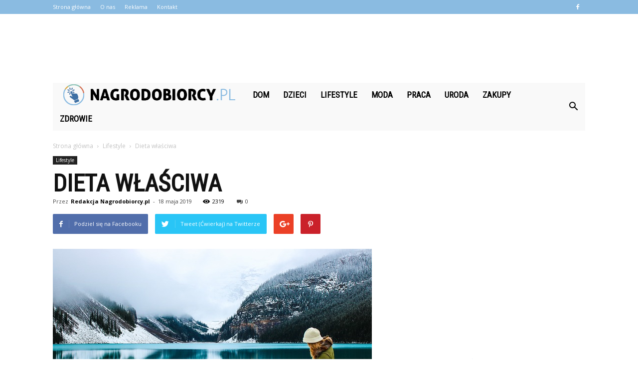

--- FILE ---
content_type: text/html; charset=UTF-8
request_url: https://www.nagrodobiorcy.pl/dieta-wlasciwa/
body_size: 100288
content:
<!doctype html >
<!--[if IE 8]>    <html class="ie8" lang="en"> <![endif]-->
<!--[if IE 9]>    <html class="ie9" lang="en"> <![endif]-->
<!--[if gt IE 8]><!--> <html lang="pl-PL" prefix="og: http://ogp.me/ns#"> <!--<![endif]-->
<head>
    <title>Dieta właściwa - Nagrodobiorcy.pl</title>
    <meta charset="UTF-8" />
    <meta name="viewport" content="width=device-width, initial-scale=1.0">
    <link rel="pingback" href="https://www.nagrodobiorcy.pl/xmlrpc.php" />
    <meta property="og:image" content="https://www.nagrodobiorcy.pl/wp-content/uploads/2019/02/kobieta98.jpg" /><meta name="author" content="Redakcja Nagrodobiorcy.pl">

<!-- This site is optimized with the Yoast SEO plugin v10.0.1 - https://yoast.com/wordpress/plugins/seo/ -->
<link rel="canonical" href="https://www.nagrodobiorcy.pl/dieta-wlasciwa/" />
<meta property="og:locale" content="pl_PL" />
<meta property="og:type" content="article" />
<meta property="og:title" content="Dieta właściwa - Nagrodobiorcy.pl" />
<meta property="og:description" content="Dieta jest tematem, który nie ominie nikogo z nas. Każdy chciałby odżywiać się jak najlepiej &#8211; ale oznacza to, że chcielibyśmy spożywać tak samo smaczne przysmaki, jak i te, które są zdrowe i jednocześnie nie mieć problemów z naszym organizmem oraz czuć się ze sobą w porządku. Powody przejścia na dietę są całkiem różne. Niektórzy &hellip;" />
<meta property="og:url" content="https://www.nagrodobiorcy.pl/dieta-wlasciwa/" />
<meta property="og:site_name" content="Nagrodobiorcy.pl" />
<meta property="article:section" content="Lifestyle" />
<meta property="article:published_time" content="2019-05-18T15:42:58+00:00" />
<meta property="article:modified_time" content="2019-02-10T16:43:40+00:00" />
<meta property="og:updated_time" content="2019-02-10T16:43:40+00:00" />
<meta property="og:image" content="https://www.nagrodobiorcy.pl/wp-content/uploads/2019/02/kobieta98.jpg" />
<meta property="og:image:secure_url" content="https://www.nagrodobiorcy.pl/wp-content/uploads/2019/02/kobieta98.jpg" />
<meta property="og:image:width" content="640" />
<meta property="og:image:height" content="426" />
<meta property="og:image:alt" content="Dieta właściwa" />
<meta name="twitter:card" content="summary_large_image" />
<meta name="twitter:description" content="Dieta jest tematem, który nie ominie nikogo z nas. Każdy chciałby odżywiać się jak najlepiej &#8211; ale oznacza to, że chcielibyśmy spożywać tak samo smaczne przysmaki, jak i te, które są zdrowe i jednocześnie nie mieć problemów z naszym organizmem oraz czuć się ze sobą w porządku. Powody przejścia na dietę są całkiem różne. Niektórzy [&hellip;]" />
<meta name="twitter:title" content="Dieta właściwa - Nagrodobiorcy.pl" />
<meta name="twitter:image" content="https://www.nagrodobiorcy.pl/wp-content/uploads/2019/02/kobieta98.jpg" />
<!-- / Yoast SEO plugin. -->

<link rel='dns-prefetch' href='//fonts.googleapis.com' />
<link rel='dns-prefetch' href='//s.w.org' />
<link rel="alternate" type="application/rss+xml" title="Nagrodobiorcy.pl &raquo; Kanał z wpisami" href="https://www.nagrodobiorcy.pl/feed/" />
<link rel="alternate" type="application/rss+xml" title="Nagrodobiorcy.pl &raquo; Kanał z komentarzami" href="https://www.nagrodobiorcy.pl/comments/feed/" />
<link rel="alternate" type="application/rss+xml" title="Nagrodobiorcy.pl &raquo; Dieta właściwa Kanał z komentarzami" href="https://www.nagrodobiorcy.pl/dieta-wlasciwa/feed/" />
		<script type="text/javascript">
			window._wpemojiSettings = {"baseUrl":"https:\/\/s.w.org\/images\/core\/emoji\/11\/72x72\/","ext":".png","svgUrl":"https:\/\/s.w.org\/images\/core\/emoji\/11\/svg\/","svgExt":".svg","source":{"concatemoji":"https:\/\/www.nagrodobiorcy.pl\/wp-includes\/js\/wp-emoji-release.min.js?ver=4.9.26"}};
			!function(e,a,t){var n,r,o,i=a.createElement("canvas"),p=i.getContext&&i.getContext("2d");function s(e,t){var a=String.fromCharCode;p.clearRect(0,0,i.width,i.height),p.fillText(a.apply(this,e),0,0);e=i.toDataURL();return p.clearRect(0,0,i.width,i.height),p.fillText(a.apply(this,t),0,0),e===i.toDataURL()}function c(e){var t=a.createElement("script");t.src=e,t.defer=t.type="text/javascript",a.getElementsByTagName("head")[0].appendChild(t)}for(o=Array("flag","emoji"),t.supports={everything:!0,everythingExceptFlag:!0},r=0;r<o.length;r++)t.supports[o[r]]=function(e){if(!p||!p.fillText)return!1;switch(p.textBaseline="top",p.font="600 32px Arial",e){case"flag":return s([55356,56826,55356,56819],[55356,56826,8203,55356,56819])?!1:!s([55356,57332,56128,56423,56128,56418,56128,56421,56128,56430,56128,56423,56128,56447],[55356,57332,8203,56128,56423,8203,56128,56418,8203,56128,56421,8203,56128,56430,8203,56128,56423,8203,56128,56447]);case"emoji":return!s([55358,56760,9792,65039],[55358,56760,8203,9792,65039])}return!1}(o[r]),t.supports.everything=t.supports.everything&&t.supports[o[r]],"flag"!==o[r]&&(t.supports.everythingExceptFlag=t.supports.everythingExceptFlag&&t.supports[o[r]]);t.supports.everythingExceptFlag=t.supports.everythingExceptFlag&&!t.supports.flag,t.DOMReady=!1,t.readyCallback=function(){t.DOMReady=!0},t.supports.everything||(n=function(){t.readyCallback()},a.addEventListener?(a.addEventListener("DOMContentLoaded",n,!1),e.addEventListener("load",n,!1)):(e.attachEvent("onload",n),a.attachEvent("onreadystatechange",function(){"complete"===a.readyState&&t.readyCallback()})),(n=t.source||{}).concatemoji?c(n.concatemoji):n.wpemoji&&n.twemoji&&(c(n.twemoji),c(n.wpemoji)))}(window,document,window._wpemojiSettings);
		</script>
		<style type="text/css">
img.wp-smiley,
img.emoji {
	display: inline !important;
	border: none !important;
	box-shadow: none !important;
	height: 1em !important;
	width: 1em !important;
	margin: 0 .07em !important;
	vertical-align: -0.1em !important;
	background: none !important;
	padding: 0 !important;
}
</style>
<link rel='stylesheet' id='google-fonts-style-css'  href='https://fonts.googleapis.com/css?family=Roboto+Condensed%3A400%7COpen+Sans%3A300italic%2C400%2C400italic%2C600%2C600italic%2C700%7CRoboto%3A300%2C400%2C400italic%2C500%2C500italic%2C700%2C900&#038;ver=7.8.1' type='text/css' media='all' />
<link rel='stylesheet' id='js_composer_front-css'  href='https://www.nagrodobiorcy.pl/wp-content/plugins/js_composer/assets/css/js_composer.min.css?ver=5.1.1' type='text/css' media='all' />
<link rel='stylesheet' id='td-theme-css'  href='https://www.nagrodobiorcy.pl/wp-content/themes/Newspaper/style.css?ver=7.8.1' type='text/css' media='all' />
<link rel='stylesheet' id='td-theme-demo-style-css'  href='https://www.nagrodobiorcy.pl/wp-content/themes/Newspaper/includes/demos/what/demo_style.css?ver=7.8.1' type='text/css' media='all' />
<script type='text/javascript' src='https://www.nagrodobiorcy.pl/wp-includes/js/jquery/jquery.js?ver=1.12.4'></script>
<script type='text/javascript' src='https://www.nagrodobiorcy.pl/wp-includes/js/jquery/jquery-migrate.min.js?ver=1.4.1'></script>
<link rel='https://api.w.org/' href='https://www.nagrodobiorcy.pl/wp-json/' />
<link rel="EditURI" type="application/rsd+xml" title="RSD" href="https://www.nagrodobiorcy.pl/xmlrpc.php?rsd" />
<link rel="wlwmanifest" type="application/wlwmanifest+xml" href="https://www.nagrodobiorcy.pl/wp-includes/wlwmanifest.xml" /> 
<meta name="generator" content="WordPress 4.9.26" />
<link rel='shortlink' href='https://www.nagrodobiorcy.pl/?p=305' />
<link rel="alternate" type="application/json+oembed" href="https://www.nagrodobiorcy.pl/wp-json/oembed/1.0/embed?url=https%3A%2F%2Fwww.nagrodobiorcy.pl%2Fdieta-wlasciwa%2F" />
<link rel="alternate" type="text/xml+oembed" href="https://www.nagrodobiorcy.pl/wp-json/oembed/1.0/embed?url=https%3A%2F%2Fwww.nagrodobiorcy.pl%2Fdieta-wlasciwa%2F&#038;format=xml" />
<!--[if lt IE 9]><script src="https://html5shim.googlecode.com/svn/trunk/html5.js"></script><![endif]-->
    <meta name="generator" content="Powered by Visual Composer - drag and drop page builder for WordPress."/>
<!--[if lte IE 9]><link rel="stylesheet" type="text/css" href="https://www.nagrodobiorcy.pl/wp-content/plugins/js_composer/assets/css/vc_lte_ie9.min.css" media="screen"><![endif]-->
<!-- JS generated by theme -->

<script>
    
    

	    var tdBlocksArray = []; //here we store all the items for the current page

	    //td_block class - each ajax block uses a object of this class for requests
	    function tdBlock() {
		    this.id = '';
		    this.block_type = 1; //block type id (1-234 etc)
		    this.atts = '';
		    this.td_column_number = '';
		    this.td_current_page = 1; //
		    this.post_count = 0; //from wp
		    this.found_posts = 0; //from wp
		    this.max_num_pages = 0; //from wp
		    this.td_filter_value = ''; //current live filter value
		    this.is_ajax_running = false;
		    this.td_user_action = ''; // load more or infinite loader (used by the animation)
		    this.header_color = '';
		    this.ajax_pagination_infinite_stop = ''; //show load more at page x
	    }


        // td_js_generator - mini detector
        (function(){
            var htmlTag = document.getElementsByTagName("html")[0];

            if ( navigator.userAgent.indexOf("MSIE 10.0") > -1 ) {
                htmlTag.className += ' ie10';
            }

            if ( !!navigator.userAgent.match(/Trident.*rv\:11\./) ) {
                htmlTag.className += ' ie11';
            }

            if ( /(iPad|iPhone|iPod)/g.test(navigator.userAgent) ) {
                htmlTag.className += ' td-md-is-ios';
            }

            var user_agent = navigator.userAgent.toLowerCase();
            if ( user_agent.indexOf("android") > -1 ) {
                htmlTag.className += ' td-md-is-android';
            }

            if ( -1 !== navigator.userAgent.indexOf('Mac OS X')  ) {
                htmlTag.className += ' td-md-is-os-x';
            }

            if ( /chrom(e|ium)/.test(navigator.userAgent.toLowerCase()) ) {
               htmlTag.className += ' td-md-is-chrome';
            }

            if ( -1 !== navigator.userAgent.indexOf('Firefox') ) {
                htmlTag.className += ' td-md-is-firefox';
            }

            if ( -1 !== navigator.userAgent.indexOf('Safari') && -1 === navigator.userAgent.indexOf('Chrome') ) {
                htmlTag.className += ' td-md-is-safari';
            }

            if( -1 !== navigator.userAgent.indexOf('IEMobile') ){
                htmlTag.className += ' td-md-is-iemobile';
            }

        })();




        var tdLocalCache = {};

        ( function () {
            "use strict";

            tdLocalCache = {
                data: {},
                remove: function (resource_id) {
                    delete tdLocalCache.data[resource_id];
                },
                exist: function (resource_id) {
                    return tdLocalCache.data.hasOwnProperty(resource_id) && tdLocalCache.data[resource_id] !== null;
                },
                get: function (resource_id) {
                    return tdLocalCache.data[resource_id];
                },
                set: function (resource_id, cachedData) {
                    tdLocalCache.remove(resource_id);
                    tdLocalCache.data[resource_id] = cachedData;
                }
            };
        })();

    
    
var td_viewport_interval_list=[{"limitBottom":767,"sidebarWidth":228},{"limitBottom":1018,"sidebarWidth":300},{"limitBottom":1140,"sidebarWidth":324}];
var td_animation_stack_effect="type0";
var tds_animation_stack=true;
var td_animation_stack_specific_selectors=".entry-thumb, img";
var td_animation_stack_general_selectors=".td-animation-stack img, .td-animation-stack .entry-thumb, .post img";
var td_ajax_url="https:\/\/www.nagrodobiorcy.pl\/wp-admin\/admin-ajax.php?td_theme_name=Newspaper&v=7.8.1";
var td_get_template_directory_uri="https:\/\/www.nagrodobiorcy.pl\/wp-content\/themes\/Newspaper";
var tds_snap_menu="snap";
var tds_logo_on_sticky="show_header_logo";
var tds_header_style="4";
var td_please_wait="Prosz\u0119 czeka\u0107 ...";
var td_email_user_pass_incorrect="U\u017cytkownik lub has\u0142o niepoprawne!";
var td_email_user_incorrect="E-mail lub nazwa u\u017cytkownika jest niepoprawna!";
var td_email_incorrect="E-mail niepoprawny!";
var tds_more_articles_on_post_enable="";
var tds_more_articles_on_post_time_to_wait="";
var tds_more_articles_on_post_pages_distance_from_top=0;
var tds_theme_color_site_wide="#8abbe1";
var tds_smart_sidebar="enabled";
var tdThemeName="Newspaper";
var td_magnific_popup_translation_tPrev="Poprzedni (Strza\u0142ka w lewo)";
var td_magnific_popup_translation_tNext="Nast\u0119pny (Strza\u0142ka w prawo)";
var td_magnific_popup_translation_tCounter="%curr% z %total%";
var td_magnific_popup_translation_ajax_tError="Zawarto\u015b\u0107 z %url% nie mo\u017ce by\u0107 za\u0142adowana.";
var td_magnific_popup_translation_image_tError="Obraz #%curr% nie mo\u017ce by\u0107 za\u0142adowany.";
var td_ad_background_click_link="";
var td_ad_background_click_target="";
</script>


<!-- Header style compiled by theme -->

<style>
    
.td-header-wrap .black-menu .sf-menu > .current-menu-item > a,
    .td-header-wrap .black-menu .sf-menu > .current-menu-ancestor > a,
    .td-header-wrap .black-menu .sf-menu > .current-category-ancestor > a,
    .td-header-wrap .black-menu .sf-menu > li > a:hover,
    .td-header-wrap .black-menu .sf-menu > .sfHover > a,
    .td-header-style-12 .td-header-menu-wrap-full,
    .sf-menu > .current-menu-item > a:after,
    .sf-menu > .current-menu-ancestor > a:after,
    .sf-menu > .current-category-ancestor > a:after,
    .sf-menu > li:hover > a:after,
    .sf-menu > .sfHover > a:after,
    .td-header-style-12 .td-affix,
    .header-search-wrap .td-drop-down-search:after,
    .header-search-wrap .td-drop-down-search .btn:hover,
    input[type=submit]:hover,
    .td-read-more a,
    .td-post-category:hover,
    .td-grid-style-1.td-hover-1 .td-big-grid-post:hover .td-post-category,
    .td-grid-style-5.td-hover-1 .td-big-grid-post:hover .td-post-category,
    .td_top_authors .td-active .td-author-post-count,
    .td_top_authors .td-active .td-author-comments-count,
    .td_top_authors .td_mod_wrap:hover .td-author-post-count,
    .td_top_authors .td_mod_wrap:hover .td-author-comments-count,
    .td-404-sub-sub-title a:hover,
    .td-search-form-widget .wpb_button:hover,
    .td-rating-bar-wrap div,
    .td_category_template_3 .td-current-sub-category,
    .dropcap,
    .td_wrapper_video_playlist .td_video_controls_playlist_wrapper,
    .wpb_default,
    .wpb_default:hover,
    .td-left-smart-list:hover,
    .td-right-smart-list:hover,
    .woocommerce-checkout .woocommerce input.button:hover,
    .woocommerce-page .woocommerce a.button:hover,
    .woocommerce-account div.woocommerce .button:hover,
    #bbpress-forums button:hover,
    .bbp_widget_login .button:hover,
    .td-footer-wrapper .td-post-category,
    .td-footer-wrapper .widget_product_search input[type="submit"]:hover,
    .woocommerce .product a.button:hover,
    .woocommerce .product #respond input#submit:hover,
    .woocommerce .checkout input#place_order:hover,
    .woocommerce .woocommerce.widget .button:hover,
    .single-product .product .summary .cart .button:hover,
    .woocommerce-cart .woocommerce table.cart .button:hover,
    .woocommerce-cart .woocommerce .shipping-calculator-form .button:hover,
    .td-next-prev-wrap a:hover,
    .td-load-more-wrap a:hover,
    .td-post-small-box a:hover,
    .page-nav .current,
    .page-nav:first-child > div,
    .td_category_template_8 .td-category-header .td-category a.td-current-sub-category,
    .td_category_template_4 .td-category-siblings .td-category a:hover,
    #bbpress-forums .bbp-pagination .current,
    #bbpress-forums #bbp-single-user-details #bbp-user-navigation li.current a,
    .td-theme-slider:hover .slide-meta-cat a,
    a.vc_btn-black:hover,
    .td-trending-now-wrapper:hover .td-trending-now-title,
    .td-scroll-up,
    .td-smart-list-button:hover,
    .td-weather-information:before,
    .td-weather-week:before,
    .td_block_exchange .td-exchange-header:before,
    .td_block_big_grid_9.td-grid-style-1 .td-post-category,
    .td_block_big_grid_9.td-grid-style-5 .td-post-category,
    .td-grid-style-6.td-hover-1 .td-module-thumb:after,
    .td-pulldown-syle-2 .td-subcat-dropdown ul:after,
    .td_block_template_9 .td-block-title:after,
    .td_block_template_15 .td-block-title:before {
        background-color: #8abbe1;
    }

    .global-block-template-4 .td-related-title .td-cur-simple-item:before {
        border-color: #8abbe1 transparent transparent transparent !important;
    }

    .woocommerce .woocommerce-message .button:hover,
    .woocommerce .woocommerce-error .button:hover,
    .woocommerce .woocommerce-info .button:hover,
    .global-block-template-4 .td-related-title .td-cur-simple-item,
    .global-block-template-3 .td-related-title .td-cur-simple-item,
    .global-block-template-9 .td-related-title:after {
        background-color: #8abbe1 !important;
    }

    .woocommerce .product .onsale,
    .woocommerce.widget .ui-slider .ui-slider-handle {
        background: none #8abbe1;
    }

    .woocommerce.widget.widget_layered_nav_filters ul li a {
        background: none repeat scroll 0 0 #8abbe1 !important;
    }

    a,
    cite a:hover,
    .td_mega_menu_sub_cats .cur-sub-cat,
    .td-mega-span h3 a:hover,
    .td_mod_mega_menu:hover .entry-title a,
    .header-search-wrap .result-msg a:hover,
    .top-header-menu li a:hover,
    .top-header-menu .current-menu-item > a,
    .top-header-menu .current-menu-ancestor > a,
    .top-header-menu .current-category-ancestor > a,
    .td-social-icon-wrap > a:hover,
    .td-header-sp-top-widget .td-social-icon-wrap a:hover,
    .td-page-content blockquote p,
    .td-post-content blockquote p,
    .mce-content-body blockquote p,
    .comment-content blockquote p,
    .wpb_text_column blockquote p,
    .td_block_text_with_title blockquote p,
    .td_module_wrap:hover .entry-title a,
    .td-subcat-filter .td-subcat-list a:hover,
    .td-subcat-filter .td-subcat-dropdown a:hover,
    .td_quote_on_blocks,
    .dropcap2,
    .dropcap3,
    .td_top_authors .td-active .td-authors-name a,
    .td_top_authors .td_mod_wrap:hover .td-authors-name a,
    .td-post-next-prev-content a:hover,
    .author-box-wrap .td-author-social a:hover,
    .td-author-name a:hover,
    .td-author-url a:hover,
    .td_mod_related_posts:hover h3 > a,
    .td-post-template-11 .td-related-title .td-related-left:hover,
    .td-post-template-11 .td-related-title .td-related-right:hover,
    .td-post-template-11 .td-related-title .td-cur-simple-item,
    .td-post-template-11 .td_block_related_posts .td-next-prev-wrap a:hover,
    .comment-reply-link:hover,
    .logged-in-as a:hover,
    #cancel-comment-reply-link:hover,
    .td-search-query,
    .td-category-header .td-pulldown-category-filter-link:hover,
    .td-category-siblings .td-subcat-dropdown a:hover,
    .td-category-siblings .td-subcat-dropdown a.td-current-sub-category,
    .widget a:hover,
    .archive .widget_archive .current,
    .archive .widget_archive .current a,
    .widget_calendar tfoot a:hover,
    .woocommerce a.added_to_cart:hover,
    #bbpress-forums li.bbp-header .bbp-reply-content span a:hover,
    #bbpress-forums .bbp-forum-freshness a:hover,
    #bbpress-forums .bbp-topic-freshness a:hover,
    #bbpress-forums .bbp-forums-list li a:hover,
    #bbpress-forums .bbp-forum-title:hover,
    #bbpress-forums .bbp-topic-permalink:hover,
    #bbpress-forums .bbp-topic-started-by a:hover,
    #bbpress-forums .bbp-topic-started-in a:hover,
    #bbpress-forums .bbp-body .super-sticky li.bbp-topic-title .bbp-topic-permalink,
    #bbpress-forums .bbp-body .sticky li.bbp-topic-title .bbp-topic-permalink,
    .widget_display_replies .bbp-author-name,
    .widget_display_topics .bbp-author-name,
    .footer-text-wrap .footer-email-wrap a,
    .td-subfooter-menu li a:hover,
    .footer-social-wrap a:hover,
    a.vc_btn-black:hover,
    .td-smart-list-dropdown-wrap .td-smart-list-button:hover,
    .td_module_17 .td-read-more a:hover,
    .td_module_18 .td-read-more a:hover,
    .td_module_19 .td-post-author-name a:hover,
    .td-instagram-user a,
    .td-pulldown-syle-2 .td-subcat-dropdown:hover .td-subcat-more span,
    .td-pulldown-syle-2 .td-subcat-dropdown:hover .td-subcat-more i,
    .td-pulldown-syle-3 .td-subcat-dropdown:hover .td-subcat-more span,
    .td-pulldown-syle-3 .td-subcat-dropdown:hover .td-subcat-more i,
    .td-block-title-wrap .td-wrapper-pulldown-filter .td-pulldown-filter-display-option:hover,
    .td-block-title-wrap .td-wrapper-pulldown-filter .td-pulldown-filter-display-option:hover i,
    .td-block-title-wrap .td-wrapper-pulldown-filter .td-pulldown-filter-link:hover,
    .td-block-title-wrap .td-wrapper-pulldown-filter .td-pulldown-filter-item .td-cur-simple-item,
    .global-block-template-2 .td-related-title .td-cur-simple-item,
    .global-block-template-5 .td-related-title .td-cur-simple-item,
    .global-block-template-6 .td-related-title .td-cur-simple-item,
    .global-block-template-7 .td-related-title .td-cur-simple-item,
    .global-block-template-8 .td-related-title .td-cur-simple-item,
    .global-block-template-9 .td-related-title .td-cur-simple-item,
    .global-block-template-10 .td-related-title .td-cur-simple-item,
    .global-block-template-11 .td-related-title .td-cur-simple-item,
    .global-block-template-12 .td-related-title .td-cur-simple-item,
    .global-block-template-13 .td-related-title .td-cur-simple-item,
    .global-block-template-14 .td-related-title .td-cur-simple-item,
    .global-block-template-15 .td-related-title .td-cur-simple-item,
    .global-block-template-16 .td-related-title .td-cur-simple-item,
    .global-block-template-17 .td-related-title .td-cur-simple-item,
    .td-theme-wrap .sf-menu ul .td-menu-item > a:hover,
    .td-theme-wrap .sf-menu ul .sfHover > a,
    .td-theme-wrap .sf-menu ul .current-menu-ancestor > a,
    .td-theme-wrap .sf-menu ul .current-category-ancestor > a,
    .td-theme-wrap .sf-menu ul .current-menu-item > a {
        color: #8abbe1;
    }

    a.vc_btn-black.vc_btn_square_outlined:hover,
    a.vc_btn-black.vc_btn_outlined:hover,
    .td-mega-menu-page .wpb_content_element ul li a:hover,
     .td-theme-wrap .td-aj-search-results .td_module_wrap:hover .entry-title a,
    .td-theme-wrap .header-search-wrap .result-msg a:hover {
        color: #8abbe1 !important;
    }

    .td-next-prev-wrap a:hover,
    .td-load-more-wrap a:hover,
    .td-post-small-box a:hover,
    .page-nav .current,
    .page-nav:first-child > div,
    .td_category_template_8 .td-category-header .td-category a.td-current-sub-category,
    .td_category_template_4 .td-category-siblings .td-category a:hover,
    #bbpress-forums .bbp-pagination .current,
    .post .td_quote_box,
    .page .td_quote_box,
    a.vc_btn-black:hover,
    .td_block_template_5 .td-block-title > * {
        border-color: #8abbe1;
    }

    .td_wrapper_video_playlist .td_video_currently_playing:after {
        border-color: #8abbe1 !important;
    }

    .header-search-wrap .td-drop-down-search:before {
        border-color: transparent transparent #8abbe1 transparent;
    }

    .block-title > span,
    .block-title > a,
    .block-title > label,
    .widgettitle,
    .widgettitle:after,
    .td-trending-now-title,
    .td-trending-now-wrapper:hover .td-trending-now-title,
    .wpb_tabs li.ui-tabs-active a,
    .wpb_tabs li:hover a,
    .vc_tta-container .vc_tta-color-grey.vc_tta-tabs-position-top.vc_tta-style-classic .vc_tta-tabs-container .vc_tta-tab.vc_active > a,
    .vc_tta-container .vc_tta-color-grey.vc_tta-tabs-position-top.vc_tta-style-classic .vc_tta-tabs-container .vc_tta-tab:hover > a,
    .td_block_template_1 .td-related-title .td-cur-simple-item,
    .woocommerce .product .products h2,
    .td-subcat-filter .td-subcat-dropdown:hover .td-subcat-more {
    	background-color: #8abbe1;
    }

    .woocommerce div.product .woocommerce-tabs ul.tabs li.active {
    	background-color: #8abbe1 !important;
    }

    .block-title,
    .td_block_template_1 .td-related-title,
    .wpb_tabs .wpb_tabs_nav,
    .vc_tta-container .vc_tta-color-grey.vc_tta-tabs-position-top.vc_tta-style-classic .vc_tta-tabs-container,
    .woocommerce div.product .woocommerce-tabs ul.tabs:before {
        border-color: #8abbe1;
    }
    .td_block_wrap .td-subcat-item a.td-cur-simple-item {
	    color: #8abbe1;
	}


    
    .td-grid-style-4 .entry-title
    {
        background-color: rgba(138, 187, 225, 0.7);
    }

    
    .td-theme-wrap .block-title > span,
    .td-theme-wrap .block-title > span > a,
    .td-theme-wrap .widget_rss .block-title .rsswidget,
    .td-theme-wrap .block-title > a,
    .widgettitle,
    .widgettitle > a,
    .td-trending-now-title,
    .wpb_tabs li.ui-tabs-active a,
    .wpb_tabs li:hover a,
    .vc_tta-container .vc_tta-color-grey.vc_tta-tabs-position-top.vc_tta-style-classic .vc_tta-tabs-container .vc_tta-tab.vc_active > a,
    .vc_tta-container .vc_tta-color-grey.vc_tta-tabs-position-top.vc_tta-style-classic .vc_tta-tabs-container .vc_tta-tab:hover > a,
    .td-related-title .td-cur-simple-item,
    .woocommerce div.product .woocommerce-tabs ul.tabs li.active,
    .woocommerce .product .products h2,
    .td-theme-wrap .td_block_template_2 .td-block-title > *,
    .td-theme-wrap .td_block_template_3 .td-block-title > *,
    .td-theme-wrap .td_block_template_4 .td-block-title > *,
    .td-theme-wrap .td_block_template_5 .td-block-title > *,
    .td-theme-wrap .td_block_template_6 .td-block-title > *,
    .td-theme-wrap .td_block_template_6 .td-block-title:before,
    .td-theme-wrap .td_block_template_7 .td-block-title > *,
    .td-theme-wrap .td_block_template_8 .td-block-title > *,
    .td-theme-wrap .td_block_template_9 .td-block-title > *,
    .td-theme-wrap .td_block_template_10 .td-block-title > *,
    .td-theme-wrap .td_block_template_11 .td-block-title > *,
    .td-theme-wrap .td_block_template_12 .td-block-title > *,
    .td-theme-wrap .td_block_template_13 .td-block-title > span,
    .td-theme-wrap .td_block_template_13 .td-block-title > a,
    .td-theme-wrap .td_block_template_14 .td-block-title > *,
    .td-theme-wrap .td_block_template_14 .td-block-title-wrap .td-wrapper-pulldown-filter .td-pulldown-filter-display-option,
    .td-theme-wrap .td_block_template_14 .td-block-title-wrap .td-wrapper-pulldown-filter .td-pulldown-filter-display-option i,
    .td-theme-wrap .td_block_template_14 .td-block-title-wrap .td-wrapper-pulldown-filter .td-pulldown-filter-display-option:hover,
    .td-theme-wrap .td_block_template_14 .td-block-title-wrap .td-wrapper-pulldown-filter .td-pulldown-filter-display-option:hover i,
    .td-theme-wrap .td_block_template_15 .td-block-title > *,
    .td-theme-wrap .td_block_template_15 .td-block-title-wrap .td-wrapper-pulldown-filter,
    .td-theme-wrap .td_block_template_15 .td-block-title-wrap .td-wrapper-pulldown-filter i,
    .td-theme-wrap .td_block_template_16 .td-block-title > *,
    .td-theme-wrap .td_block_template_17 .td-block-title > * {
    	color: #8abbe1;
    }


    
    .td-header-wrap .td-header-top-menu-full,
    .td-header-wrap .top-header-menu .sub-menu {
        background-color: #8abbe1;
    }
    .td-header-style-8 .td-header-top-menu-full {
        background-color: transparent;
    }
    .td-header-style-8 .td-header-top-menu-full .td-header-top-menu {
        background-color: #8abbe1;
        padding-left: 15px;
        padding-right: 15px;
    }

    .td-header-wrap .td-header-top-menu-full .td-header-top-menu,
    .td-header-wrap .td-header-top-menu-full {
        border-bottom: none;
    }


    
    .td-header-top-menu,
    .td-header-top-menu a,
    .td-header-wrap .td-header-top-menu-full .td-header-top-menu,
    .td-header-wrap .td-header-top-menu-full a,
    .td-header-style-8 .td-header-top-menu,
    .td-header-style-8 .td-header-top-menu a {
        color: #ffffff;
    }

    
    .top-header-menu .current-menu-item > a,
    .top-header-menu .current-menu-ancestor > a,
    .top-header-menu .current-category-ancestor > a,
    .top-header-menu li a:hover {
        color: #000000;
    }

    
    .td-header-wrap .td-header-sp-top-widget .td-icon-font {
        color: #ffffff;
    }

    
    .td-header-wrap .td-header-menu-wrap-full,
    .sf-menu > .current-menu-ancestor > a,
    .sf-menu > .current-category-ancestor > a,
    .td-header-menu-wrap.td-affix,
    .td-header-style-3 .td-header-main-menu,
    .td-header-style-3 .td-affix .td-header-main-menu,
    .td-header-style-4 .td-header-main-menu,
    .td-header-style-4 .td-affix .td-header-main-menu,
    .td-header-style-8 .td-header-menu-wrap.td-affix,
    .td-header-style-8 .td-header-top-menu-full {
		background-color: #f9f9f9;
    }


    .td-boxed-layout .td-header-style-3 .td-header-menu-wrap,
    .td-boxed-layout .td-header-style-4 .td-header-menu-wrap,
    .td-header-style-3 .td_stretch_content .td-header-menu-wrap,
    .td-header-style-4 .td_stretch_content .td-header-menu-wrap {
    	background-color: #f9f9f9 !important;
    }


    @media (min-width: 1019px) {
        .td-header-style-1 .td-header-sp-recs,
        .td-header-style-1 .td-header-sp-logo {
            margin-bottom: 28px;
        }
    }

    @media (min-width: 768px) and (max-width: 1018px) {
        .td-header-style-1 .td-header-sp-recs,
        .td-header-style-1 .td-header-sp-logo {
            margin-bottom: 14px;
        }
    }

    .td-header-style-7 .td-header-top-menu {
        border-bottom: none;
    }


    
    .sf-menu > .current-menu-item > a:after,
    .sf-menu > .current-menu-ancestor > a:after,
    .sf-menu > .current-category-ancestor > a:after,
    .sf-menu > li:hover > a:after,
    .sf-menu > .sfHover > a:after,
    .td_block_mega_menu .td-next-prev-wrap a:hover,
    .td-mega-span .td-post-category:hover,
    .td-header-wrap .black-menu .sf-menu > li > a:hover,
    .td-header-wrap .black-menu .sf-menu > .current-menu-ancestor > a,
    .td-header-wrap .black-menu .sf-menu > .sfHover > a,
    .header-search-wrap .td-drop-down-search:after,
    .header-search-wrap .td-drop-down-search .btn:hover,
    .td-header-wrap .black-menu .sf-menu > .current-menu-item > a,
    .td-header-wrap .black-menu .sf-menu > .current-menu-ancestor > a,
    .td-header-wrap .black-menu .sf-menu > .current-category-ancestor > a {
        background-color: #8abbe1;
    }


    .td_block_mega_menu .td-next-prev-wrap a:hover {
        border-color: #8abbe1;
    }

    .header-search-wrap .td-drop-down-search:before {
        border-color: transparent transparent #8abbe1 transparent;
    }

    .td_mega_menu_sub_cats .cur-sub-cat,
    .td_mod_mega_menu:hover .entry-title a,
    .td-theme-wrap .sf-menu ul .td-menu-item > a:hover,
    .td-theme-wrap .sf-menu ul .sfHover > a,
    .td-theme-wrap .sf-menu ul .current-menu-ancestor > a,
    .td-theme-wrap .sf-menu ul .current-category-ancestor > a,
    .td-theme-wrap .sf-menu ul .current-menu-item > a {
        color: #8abbe1;
    }


    
    .td-header-wrap .td-header-menu-wrap .sf-menu > li > a,
    .td-header-wrap .header-search-wrap .td-icon-search {
        color: #000000;
    }

    
    @media (max-width: 767px) {
        body .td-header-wrap .td-header-main-menu {
            background-color: #000000 !important;
        }
    }


    
    .td-menu-background:before,
    .td-search-background:before {
        background: #3a112e;
        background: -moz-linear-gradient(top, #3a112e 0%, #e2285a 100%);
        background: -webkit-gradient(left top, left bottom, color-stop(0%, #3a112e), color-stop(100%, #e2285a));
        background: -webkit-linear-gradient(top, #3a112e 0%, #e2285a 100%);
        background: -o-linear-gradient(top, #3a112e 0%, @mobileu_gradient_two_mob 100%);
        background: -ms-linear-gradient(top, #3a112e 0%, #e2285a 100%);
        background: linear-gradient(to bottom, #3a112e 0%, #e2285a 100%);
        filter: progid:DXImageTransform.Microsoft.gradient( startColorstr='#3a112e', endColorstr='#e2285a', GradientType=0 );
    }

    
    .td-footer-wrapper,
    .td-footer-wrapper .td_block_template_7 .td-block-title > *,
    .td-footer-wrapper .td_block_template_17 .td-block-title,
    .td-footer-wrapper .td-block-title-wrap .td-wrapper-pulldown-filter {
        background-color: #f9f9f9;
    }

    
    .td-footer-wrapper,
    .td-footer-wrapper a,
    .td-footer-wrapper .block-title a,
    .td-footer-wrapper .block-title span,
    .td-footer-wrapper .block-title label,
    .td-footer-wrapper .td-excerpt,
    .td-footer-wrapper .td-post-author-name span,
    .td-footer-wrapper .td-post-date,
    .td-footer-wrapper .td-social-style3 .td_social_type a,
    .td-footer-wrapper .td-social-style3,
    .td-footer-wrapper .td-social-style4 .td_social_type a,
    .td-footer-wrapper .td-social-style4,
    .td-footer-wrapper .td-social-style9,
    .td-footer-wrapper .td-social-style10,
    .td-footer-wrapper .td-social-style2 .td_social_type a,
    .td-footer-wrapper .td-social-style8 .td_social_type a,
    .td-footer-wrapper .td-social-style2 .td_social_type,
    .td-footer-wrapper .td-social-style8 .td_social_type,
    .td-footer-template-13 .td-social-name,
    .td-footer-wrapper .td_block_template_7 .td-block-title > * {
        color: #000000;
    }

    .td-footer-wrapper .widget_calendar th,
    .td-footer-wrapper .widget_calendar td,
    .td-footer-wrapper .td-social-style2 .td_social_type .td-social-box,
    .td-footer-wrapper .td-social-style8 .td_social_type .td-social-box,
    .td-social-style-2 .td-icon-font:after {
        border-color: #000000;
    }

    .td-footer-wrapper .td-module-comments a,
    .td-footer-wrapper .td-post-category,
    .td-footer-wrapper .td-slide-meta .td-post-author-name span,
    .td-footer-wrapper .td-slide-meta .td-post-date {
        color: #fff;
    }

    
    .td-footer-bottom-full .td-container::before {
        background-color: rgba(0, 0, 0, 0.1);
    }

    
	.td-footer-wrapper .block-title > span,
    .td-footer-wrapper .block-title > a,
    .td-footer-wrapper .widgettitle,
    .td-theme-wrap .td-footer-wrapper .td-container .td-block-title > *,
    .td-theme-wrap .td-footer-wrapper .td_block_template_6 .td-block-title:before {
    	color: #000000;
    }

    
    .td-footer-wrapper .footer-social-wrap .td-icon-font {
        color: #000000;
    }

    
    .td-sub-footer-container {
        background-color: #8abbe1;
    }

    
    .td-sub-footer-container,
    .td-subfooter-menu li a {
        color: #ffffff;
    }

    
    .td-subfooter-menu li a:hover {
        color: #d6d6d6;
    }


    
    ul.sf-menu > .td-menu-item > a {
        font-family:"Roboto Condensed";
	font-size:17px;
	
    }
    
    .sf-menu ul .td-menu-item a {
        font-family:"Roboto Condensed";
	font-size:15px;
	line-height:18px;
	font-weight:bold;
	text-transform:uppercase;
	
    }
	
    .td_mod_mega_menu .item-details a {
        font-family:"Roboto Condensed";
	font-size:19px;
	line-height:21px;
	font-weight:bold;
	text-transform:uppercase;
	
    }
    
    .td_mega_menu_sub_cats .block-mega-child-cats a {
        font-family:"Roboto Condensed";
	font-size:15px;
	line-height:18px;
	font-weight:bold;
	text-transform:uppercase;
	
    }
    
    .td-mobile-content .td-mobile-main-menu > li > a {
        font-weight:bold;
	text-transform:uppercase;
	
    }
    
    .td-mobile-content .sub-menu a {
        font-weight:bold;
	text-transform:uppercase;
	
    }



	
    .block-title > span,
    .block-title > a,
    .widgettitle,
    .td-trending-now-title,
    .wpb_tabs li a,
    .vc_tta-container .vc_tta-color-grey.vc_tta-tabs-position-top.vc_tta-style-classic .vc_tta-tabs-container .vc_tta-tab > a,
    .td-theme-wrap .td-related-title a,
    .woocommerce div.product .woocommerce-tabs ul.tabs li a,
    .woocommerce .product .products h2,
    .td-theme-wrap .td-block-title {
        font-family:"Roboto Condensed";
	font-size:20px;
	font-weight:bold;
	text-transform:uppercase;
	
    }
    
    .td-big-grid-meta .td-post-category,
    .td_module_wrap .td-post-category,
    .td-module-image .td-post-category {
        font-family:"Roboto Condensed";
	font-size:18px;
	font-weight:bold;
	text-transform:uppercase;
	
    }
    
    .td-excerpt {
        font-family:"Roboto Condensed";
	
    }


	
	.td_module_wrap .td-module-title {
		font-family:"Roboto Condensed";
	
	}
     
    .td_module_3 .td-module-title {
    	font-size:26px;
	line-height:26px;
	font-weight:bold;
	text-transform:uppercase;
	
    }
    
    .td_module_6 .td-module-title {
    	font-size:16px;
	line-height:16px;
	font-weight:bold;
	text-transform:uppercase;
	
    }
    
    .td_module_11 .td-module-title {
    	font-size:36px;
	line-height:36px;
	font-weight:bold;
	text-transform:uppercase;
	
    }
    
    .td_module_18 .td-module-title {
    	font-size:50px;
	line-height:50px;
	font-weight:bold;
	text-transform:uppercase;
	
    }
    
    .td_block_trending_now .entry-title a {
    	font-family:"Roboto Condensed";
	font-size:14px;
	font-weight:bold;
	text-transform:uppercase;
	
    }
    
    .td-big-grid-post.td-big-thumb .td-big-grid-meta,
    .td-big-thumb .td-big-grid-meta .entry-title {
        font-family:"Roboto Condensed";
	font-size:42px;
	line-height:42px;
	font-weight:bold;
	text-transform:uppercase;
	
    }
    
	#td-mobile-nav,
	#td-mobile-nav .wpb_button,
	.td-search-wrap-mob {
		font-family:"Roboto Condensed";
	
	}


	
	.post .td-post-header .entry-title {
		font-family:"Roboto Condensed";
	
	}
    
    .td-post-template-default .td-post-header .entry-title {
        font-weight:bold;
	text-transform:uppercase;
	
    }
    
    .td-post-template-1 .td-post-header .entry-title {
        font-weight:bold;
	text-transform:uppercase;
	
    }
    
    .td-post-template-2 .td-post-header .entry-title {
        font-size:48px;
	line-height:46px;
	font-weight:bold;
	text-transform:uppercase;
	
    }
    
    .td-post-template-3 .td-post-header .entry-title {
        font-weight:bold;
	text-transform:uppercase;
	
    }
    
    .td-post-template-4 .td-post-header .entry-title {
        font-weight:bold;
	text-transform:uppercase;
	
    }
    
    .td-post-template-5 .td-post-header .entry-title {
        font-weight:bold;
	text-transform:uppercase;
	
    }
    
    .td-post-template-6 .td-post-header .entry-title {
        font-weight:bold;
	text-transform:uppercase;
	
    }
    
    .td-post-template-7 .td-post-header .entry-title {
        font-weight:bold;
	text-transform:uppercase;
	
    }
    
    .td-post-template-8 .td-post-header .entry-title {
        font-weight:bold;
	text-transform:uppercase;
	
    }
    
    .td-post-template-9 .td-post-header .entry-title {
        font-weight:bold;
	text-transform:uppercase;
	
    }
    
    .td-post-template-10 .td-post-header .entry-title {
        font-weight:bold;
	text-transform:uppercase;
	
    }
    
    .td-post-template-11 .td-post-header .entry-title {
        font-weight:bold;
	text-transform:uppercase;
	
    }
    
    .td-post-template-12 .td-post-header .entry-title {
        font-weight:bold;
	text-transform:uppercase;
	
    }
    
    .td-post-template-13 .td-post-header .entry-title {
        font-weight:bold;
	text-transform:uppercase;
	
    }





	
    .post .td-post-next-prev-content a {
        font-family:"Roboto Condensed";
	font-size:16px;
	font-weight:bold;
	text-transform:uppercase;
	
    }
    
    .post .author-box-wrap .td-author-name a {
        font-family:"Roboto Condensed";
	font-weight:bold;
	text-transform:uppercase;
	
    }
    
    .td_block_related_posts .entry-title a {
        font-family:"Roboto Condensed";
	font-size:16px;
	font-weight:bold;
	text-transform:uppercase;
	
    }
    
    .widget_archive a,
    .widget_calendar,
    .widget_categories a,
    .widget_nav_menu a,
    .widget_meta a,
    .widget_pages a,
    .widget_recent_comments a,
    .widget_recent_entries a,
    .widget_text .textwidget,
    .widget_tag_cloud a,
    .widget_search input,
    .woocommerce .product-categories a,
    .widget_display_forums a,
    .widget_display_replies a,
    .widget_display_topics a,
    .widget_display_views a,
    .widget_display_stats {
    	font-family:"Roboto Condensed";
	font-weight:bold;
	text-transform:uppercase;
	
    }



/* Style generated by theme for demo: what */

.td-what .td_module_3 .td-module-image .td-post-category,
    	.td-what .td_module_11 .td-post-category,
    	.td-what .td_module_18 .td-post-category,
    	.td-what .td_module_18 .td-post-category:hover,
    	.td-what .td-related-title .td-cur-simple-item:hover,
    	.td-what .td_block_template_1 .td-related-title a:hover,
    	.td-what .td_block_template_1 .td-related-title .td-cur-simple-item {
			color: #8abbe1;
		}

		
		.td-what .td-header-style-6 .black-menu .sf-menu > li > a:hover,
	    .td-what .td-header-style-6 .black-menu .sf-menu > .sfHover > a,
	    .td-what .td-header-style-6 .black-menu .sf-menu > .current-menu-item > a,
	    .td-what .td-header-style-6 .black-menu .sf-menu > .current-menu-ancestor > a,
	    .td-what .td-header-style-6 .black-menu .sf-menu > .current-category-ancestor > a {
	    	color: #8abbe1;
	    }
</style>

<script>
  (function(i,s,o,g,r,a,m){i['GoogleAnalyticsObject']=r;i[r]=i[r]||function(){
  (i[r].q=i[r].q||[]).push(arguments)},i[r].l=1*new Date();a=s.createElement(o),
  m=s.getElementsByTagName(o)[0];a.async=1;a.src=g;m.parentNode.insertBefore(a,m)
  })(window,document,'script','https://www.google-analytics.com/analytics.js','ga');

  ga('create', 'UA-136437549-17', 'auto');
  ga('send', 'pageview');

</script><noscript><style type="text/css"> .wpb_animate_when_almost_visible { opacity: 1; }</style></noscript><script data-ad-client="ca-pub-8625692594371015" async src="https://pagead2.googlesyndication.com/pagead/js/adsbygoogle.js"></script>
</head>

<body class="post-template-default single single-post postid-305 single-format-standard dieta-wlasciwa global-block-template-1 td-what single_template_2 wpb-js-composer js-comp-ver-5.1.1 vc_responsive td-animation-stack-type0 td-full-layout" itemscope="itemscope" itemtype="https://schema.org/WebPage">

        <div class="td-scroll-up"><i class="td-icon-menu-up"></i></div>
    
    <div class="td-menu-background"></div>
<div id="td-mobile-nav">
    <div class="td-mobile-container">
        <!-- mobile menu top section -->
        <div class="td-menu-socials-wrap">
            <!-- socials -->
            <div class="td-menu-socials">
                
        <span class="td-social-icon-wrap">
            <a target="_blank" href="https://www.facebook.com/Nagrodobiorcypl-2196768813711821/" title="Facebook">
                <i class="td-icon-font td-icon-facebook"></i>
            </a>
        </span>            </div>
            <!-- close button -->
            <div class="td-mobile-close">
                <a href="#"><i class="td-icon-close-mobile"></i></a>
            </div>
        </div>

        <!-- login section -->
        
        <!-- menu section -->
        <div class="td-mobile-content">
            <div class="menu-kategorie-container"><ul id="menu-kategorie" class="td-mobile-main-menu"><li id="menu-item-329" class="menu-item menu-item-type-taxonomy menu-item-object-category menu-item-first menu-item-329"><a href="https://www.nagrodobiorcy.pl/category/dom/">Dom</a></li>
<li id="menu-item-330" class="menu-item menu-item-type-taxonomy menu-item-object-category menu-item-330"><a href="https://www.nagrodobiorcy.pl/category/dzieci/">Dzieci</a></li>
<li id="menu-item-331" class="menu-item menu-item-type-taxonomy menu-item-object-category current-post-ancestor current-menu-parent current-post-parent menu-item-331"><a href="https://www.nagrodobiorcy.pl/category/lifestyle/">Lifestyle</a></li>
<li id="menu-item-332" class="menu-item menu-item-type-taxonomy menu-item-object-category menu-item-332"><a href="https://www.nagrodobiorcy.pl/category/moda/">Moda</a></li>
<li id="menu-item-333" class="menu-item menu-item-type-taxonomy menu-item-object-category menu-item-333"><a href="https://www.nagrodobiorcy.pl/category/praca/">Praca</a></li>
<li id="menu-item-334" class="menu-item menu-item-type-taxonomy menu-item-object-category menu-item-334"><a href="https://www.nagrodobiorcy.pl/category/uroda/">Uroda</a></li>
<li id="menu-item-335" class="menu-item menu-item-type-taxonomy menu-item-object-category menu-item-335"><a href="https://www.nagrodobiorcy.pl/category/zakupy/">Zakupy</a></li>
<li id="menu-item-336" class="menu-item menu-item-type-taxonomy menu-item-object-category menu-item-336"><a href="https://www.nagrodobiorcy.pl/category/zdrowie/">Zdrowie</a></li>
</ul></div>        </div>
    </div>

    <!-- register/login section -->
    </div>    <div class="td-search-background"></div>
<div class="td-search-wrap-mob">
	<div class="td-drop-down-search" aria-labelledby="td-header-search-button">
		<form method="get" class="td-search-form" action="https://www.nagrodobiorcy.pl/">
			<!-- close button -->
			<div class="td-search-close">
				<a href="#"><i class="td-icon-close-mobile"></i></a>
			</div>
			<div role="search" class="td-search-input">
				<span>Wyszukiwanie</span>
				<input id="td-header-search-mob" type="text" value="" name="s" autocomplete="off" />
			</div>
		</form>
		<div id="td-aj-search-mob"></div>
	</div>
</div>    
    
    <div id="td-outer-wrap" class="td-theme-wrap">
    
        <!--
Header style 4
-->

<div class="td-header-wrap td-header-style-4">

    <div class="td-header-top-menu-full td-container-wrap ">
        <div class="td-container td-header-row td-header-top-menu">
            
    <div class="top-bar-style-1">
        
<div class="td-header-sp-top-menu">


	<div class="menu-top-container"><ul id="menu-top" class="top-header-menu"><li id="menu-item-325" class="menu-item menu-item-type-post_type menu-item-object-page menu-item-home menu-item-first td-menu-item td-normal-menu menu-item-325"><a href="https://www.nagrodobiorcy.pl/">Strona główna</a></li>
<li id="menu-item-328" class="menu-item menu-item-type-post_type menu-item-object-page td-menu-item td-normal-menu menu-item-328"><a href="https://www.nagrodobiorcy.pl/o-nas/">O nas</a></li>
<li id="menu-item-327" class="menu-item menu-item-type-post_type menu-item-object-page td-menu-item td-normal-menu menu-item-327"><a href="https://www.nagrodobiorcy.pl/reklama/">Reklama</a></li>
<li id="menu-item-326" class="menu-item menu-item-type-post_type menu-item-object-page td-menu-item td-normal-menu menu-item-326"><a href="https://www.nagrodobiorcy.pl/kontakt/">Kontakt</a></li>
</ul></div></div>
        <div class="td-header-sp-top-widget">
    
        <span class="td-social-icon-wrap">
            <a target="_blank" href="https://www.facebook.com/Nagrodobiorcypl-2196768813711821/" title="Facebook">
                <i class="td-icon-font td-icon-facebook"></i>
            </a>
        </span></div>
    </div>

<!-- LOGIN MODAL -->
        </div>
    </div>

    <div class="td-banner-wrap-full td-container-wrap ">
        <div class="td-header-container td-header-row td-header-header">
            <div class="td-header-sp-recs">
                <div class="td-header-rec-wrap">
    
 <!-- A generated by theme --> 

<script async src="//pagead2.googlesyndication.com/pagead/js/adsbygoogle.js"></script><div class="td-g-rec td-g-rec-id-header ">
<script type="text/javascript">
var td_screen_width = window.innerWidth;

                    if ( td_screen_width >= 1140 ) {
                        /* large monitors */
                        document.write('<ins class="adsbygoogle" style="display:inline-block;width:728px;height:90px" data-ad-client="ca-pub-8625692594371015" data-ad-slot="6183950927"></ins>');
                        (adsbygoogle = window.adsbygoogle || []).push({});
                    }
            
	                    if ( td_screen_width >= 1019  && td_screen_width < 1140 ) {
	                        /* landscape tablets */
                        document.write('<ins class="adsbygoogle" style="display:inline-block;width:468px;height:60px" data-ad-client="ca-pub-8625692594371015" data-ad-slot="6183950927"></ins>');
	                        (adsbygoogle = window.adsbygoogle || []).push({});
	                    }
	                
                    if ( td_screen_width >= 768  && td_screen_width < 1019 ) {
                        /* portrait tablets */
                        document.write('<ins class="adsbygoogle" style="display:inline-block;width:468px;height:60px" data-ad-client="ca-pub-8625692594371015" data-ad-slot="6183950927"></ins>');
                        (adsbygoogle = window.adsbygoogle || []).push({});
                    }
                
                    if ( td_screen_width < 768 ) {
                        /* Phones */
                        document.write('<ins class="adsbygoogle" style="display:inline-block;width:320px;height:50px" data-ad-client="ca-pub-8625692594371015" data-ad-slot="6183950927"></ins>');
                        (adsbygoogle = window.adsbygoogle || []).push({});
                    }
                </script>
</div>

 <!-- end A --> 


</div>            </div>
        </div>
    </div>

    <div class="td-header-menu-wrap-full td-container-wrap ">
        <div class="td-header-menu-wrap">
            <div class="td-container td-header-row td-header-main-menu black-menu">
                <div id="td-header-menu" role="navigation">
    <div id="td-top-mobile-toggle"><a href="#"><i class="td-icon-font td-icon-mobile"></i></a></div>
    <div class="td-main-menu-logo td-logo-in-menu">
                    <a class="td-main-logo" href="https://www.nagrodobiorcy.pl/">
                <img src="http://www.nagrodobiorcy.pl/wp-content/uploads/2019/03/nagrodobiorcy.png" alt="nagrodobiorcy.pl" title="nagrodobiorcy.pl"/>
                <span class="td-visual-hidden">Nagrodobiorcy.pl</span>
            </a>
            </div>
    <div class="menu-kategorie-container"><ul id="menu-kategorie-1" class="sf-menu"><li class="menu-item menu-item-type-taxonomy menu-item-object-category menu-item-first td-menu-item td-normal-menu menu-item-329"><a href="https://www.nagrodobiorcy.pl/category/dom/">Dom</a></li>
<li class="menu-item menu-item-type-taxonomy menu-item-object-category td-menu-item td-normal-menu menu-item-330"><a href="https://www.nagrodobiorcy.pl/category/dzieci/">Dzieci</a></li>
<li class="menu-item menu-item-type-taxonomy menu-item-object-category current-post-ancestor current-menu-parent current-post-parent td-menu-item td-normal-menu menu-item-331"><a href="https://www.nagrodobiorcy.pl/category/lifestyle/">Lifestyle</a></li>
<li class="menu-item menu-item-type-taxonomy menu-item-object-category td-menu-item td-normal-menu menu-item-332"><a href="https://www.nagrodobiorcy.pl/category/moda/">Moda</a></li>
<li class="menu-item menu-item-type-taxonomy menu-item-object-category td-menu-item td-normal-menu menu-item-333"><a href="https://www.nagrodobiorcy.pl/category/praca/">Praca</a></li>
<li class="menu-item menu-item-type-taxonomy menu-item-object-category td-menu-item td-normal-menu menu-item-334"><a href="https://www.nagrodobiorcy.pl/category/uroda/">Uroda</a></li>
<li class="menu-item menu-item-type-taxonomy menu-item-object-category td-menu-item td-normal-menu menu-item-335"><a href="https://www.nagrodobiorcy.pl/category/zakupy/">Zakupy</a></li>
<li class="menu-item menu-item-type-taxonomy menu-item-object-category td-menu-item td-normal-menu menu-item-336"><a href="https://www.nagrodobiorcy.pl/category/zdrowie/">Zdrowie</a></li>
</ul></div></div>


<div class="td-search-wrapper">
    <div id="td-top-search">
        <!-- Search -->
        <div class="header-search-wrap">
            <div class="dropdown header-search">
                <a id="td-header-search-button" href="#" role="button" class="dropdown-toggle " data-toggle="dropdown"><i class="td-icon-search"></i></a>
                <a id="td-header-search-button-mob" href="#" role="button" class="dropdown-toggle " data-toggle="dropdown"><i class="td-icon-search"></i></a>
            </div>
        </div>
    </div>
</div>

<div class="header-search-wrap">
	<div class="dropdown header-search">
		<div class="td-drop-down-search" aria-labelledby="td-header-search-button">
			<form method="get" class="td-search-form" action="https://www.nagrodobiorcy.pl/">
				<div role="search" class="td-head-form-search-wrap">
					<input id="td-header-search" type="text" value="" name="s" autocomplete="off" /><input class="wpb_button wpb_btn-inverse btn" type="submit" id="td-header-search-top" value="Wyszukiwanie" />
				</div>
			</form>
			<div id="td-aj-search"></div>
		</div>
	</div>
</div>            </div>
        </div>
    </div>

</div><div class="td-main-content-wrap td-container-wrap">

    <div class="td-container td-post-template-2">
        <article id="post-305" class="post-305 post type-post status-publish format-standard has-post-thumbnail hentry category-lifestyle" itemscope itemtype="https://schema.org/Article">
            <div class="td-pb-row">
                <div class="td-pb-span12">
                    <div class="td-post-header">
                        <div class="td-crumb-container"><div class="entry-crumbs" itemscope itemtype="http://schema.org/BreadcrumbList"><span class="td-bred-first"><a href="https://www.nagrodobiorcy.pl/">Strona główna</a></span> <i class="td-icon-right td-bread-sep"></i> <span itemscope itemprop="itemListElement" itemtype="http://schema.org/ListItem">
                               <a title="Zobacz wszystkie wiadomości Lifestyle" class="entry-crumb" itemscope itemprop="item" itemtype="http://schema.org/Thing" href="https://www.nagrodobiorcy.pl/category/lifestyle/">
                                  <span itemprop="name">Lifestyle</span>    </a>    <meta itemprop="position" content = "1"></span> <i class="td-icon-right td-bread-sep td-bred-no-url-last"></i> <span class="td-bred-no-url-last">Dieta właściwa</span></div></div>

                        <ul class="td-category"><li class="entry-category"><a  href="https://www.nagrodobiorcy.pl/category/lifestyle/">Lifestyle</a></li></ul>
                        <header class="td-post-title">
                            <h1 class="entry-title">Dieta właściwa</h1>

                            

                            <div class="td-module-meta-info">
                                <div class="td-post-author-name"><div class="td-author-by">Przez</div> <a href="https://www.nagrodobiorcy.pl/author/jeden/">Redakcja Nagrodobiorcy.pl</a><div class="td-author-line"> - </div> </div>                                <span class="td-post-date"><time class="entry-date updated td-module-date" datetime="2019-05-18T17:42:58+00:00" >18 maja 2019</time></span>                                <div class="td-post-views"><i class="td-icon-views"></i><span class="td-nr-views-305">2319</span></div>                                <div class="td-post-comments"><a href="https://www.nagrodobiorcy.pl/dieta-wlasciwa/#respond"><i class="td-icon-comments"></i>0</a></div>                            </div>

                        </header>
                    </div>
                </div>
            </div> <!-- /.td-pb-row -->

            <div class="td-pb-row">
                                            <div class="td-pb-span8 td-main-content" role="main">
                                <div class="td-ss-main-content">
                                    
        <div class="td-post-sharing td-post-sharing-top ">
				<div class="td-default-sharing">
		            <a class="td-social-sharing-buttons td-social-facebook" href="https://www.facebook.com/sharer.php?u=https%3A%2F%2Fwww.nagrodobiorcy.pl%2Fdieta-wlasciwa%2F" onclick="window.open(this.href, 'mywin','left=50,top=50,width=600,height=350,toolbar=0'); return false;"><i class="td-icon-facebook"></i><div class="td-social-but-text">Podziel się na Facebooku</div></a>
		            <a class="td-social-sharing-buttons td-social-twitter" href="https://twitter.com/intent/tweet?text=Dieta+w%C5%82a%C5%9Bciwa&url=https%3A%2F%2Fwww.nagrodobiorcy.pl%2Fdieta-wlasciwa%2F&via=Nagrodobiorcy.pl"  ><i class="td-icon-twitter"></i><div class="td-social-but-text">Tweet (Ćwierkaj) na Twitterze</div></a>
		            <a class="td-social-sharing-buttons td-social-google" href="https://plus.google.com/share?url=https://www.nagrodobiorcy.pl/dieta-wlasciwa/" onclick="window.open(this.href, 'mywin','left=50,top=50,width=600,height=350,toolbar=0'); return false;"><i class="td-icon-googleplus"></i></a>
		            <a class="td-social-sharing-buttons td-social-pinterest" href="https://pinterest.com/pin/create/button/?url=https://www.nagrodobiorcy.pl/dieta-wlasciwa/&amp;media=https://www.nagrodobiorcy.pl/wp-content/uploads/2019/02/kobieta98.jpg&description=Dieta+w%C5%82a%C5%9Bciwa" onclick="window.open(this.href, 'mywin','left=50,top=50,width=600,height=350,toolbar=0'); return false;"><i class="td-icon-pinterest"></i></a>
		            <a class="td-social-sharing-buttons td-social-whatsapp" href="whatsapp://send?text=Dieta+w%C5%82a%C5%9Bciwa%20-%20https%3A%2F%2Fwww.nagrodobiorcy.pl%2Fdieta-wlasciwa%2F" ><i class="td-icon-whatsapp"></i></a>
	            </div></div>

        <div class="td-post-content">
            <div class="td-post-featured-image"><a href="https://www.nagrodobiorcy.pl/wp-content/uploads/2019/02/kobieta98.jpg" data-caption=""><img width="640" height="426" class="entry-thumb td-modal-image" src="https://www.nagrodobiorcy.pl/wp-content/uploads/2019/02/kobieta98.jpg" srcset="https://www.nagrodobiorcy.pl/wp-content/uploads/2019/02/kobieta98.jpg 640w, https://www.nagrodobiorcy.pl/wp-content/uploads/2019/02/kobieta98-300x200.jpg 300w" sizes="(max-width: 640px) 100vw, 640px" alt="Dieta właściwa" title=""/></a></div>
            <p>Dieta jest tematem, który nie ominie nikogo z nas. Każdy chciałby odżywiać się jak najlepiej &#8211; ale oznacza to, że chcielibyśmy spożywać tak samo smaczne przysmaki, jak i te, które są zdrowe i jednocześnie nie mieć problemów z naszym organizmem oraz czuć się ze sobą w porządku. Powody przejścia na dietę są całkiem różne. Niektórzy ze względów etycznych ograniczają poszczególną żywność, np. mięso zwierzęce, a nawet żywność pochodzenia zwierzęcego, inni z kolei muszą ograniczyć, bo nie mają wyboru. Są osoby uczulone na mięso, ser, bądź też składniki zawarte w poszczególnych produktach, takie jak gluten, czy laktozę. Niektórzy z kolei planują ograniczyć coś, czego mają za dużo w organizmie. Jedni mają zawyżony poziom cukru, a inni cholesterolu, jeszcze inni mają niedobór krwinek czerwonych. W zależności od poziomu poszczególnych substancji w organizmie musimy dostosować swoją dietę w taki sposób, aby odpowiednio ograniczyć szansę na niewłaściwe działania poszczególnych czynników albo też, aby pokarm dostarczył nam właściwych substancji odżywczych, których nam brakuje &#8211; np. węglowodanów, tłuszczy, czy białka. Aby dieta była sukcesywna, należy zadbać o to, aby spożywać ją równomiernie. Niestety, często nie mamy na to możliwości ze względu na brak czasu. Warto jednak dowiedzieć się przynajmniej nieco na temat części produktów, które spożywać musimy. Często zaleca się dietę skupiającą w sobie głównie warzywa oraz owoce. Dużą zaletą jest to, że owoce i warzywa w diecie odchudzającej mają parę czynników, które polepszają nasze samopoczucie. Przede wszystkim głównym elementem jest to, że pobudzają one organizm do tego, aby szybko spalać nagromadzoną tkankę tłuszczową, przeciwdziałać toksynom w organizmie, dostarczać dużo witamin, przyspieszać proces przemiany materii, a także hamować uczucie głodu. Wobec tego warto sobie zadać pytanie, jakie owoce na diecie odchudzającej najlepiej stosować i jakie wpisać do katalogu najczęściej spożywanych. Przede wszystkim szuka się głównie tych o niskim indeksie glikemicznym, co oznacza, że gdy je zjemy, nie mamy poczucia głodu i zarazem spada w nas poziom glukozy. Ważne też, aby zorientować się, które z owoców mają względnie niską ilość kalorii. Z reguły zaleca się jedzenie podczas diety odchudzającej takich owoców jak: grejpfruty, maliny, porzeczki, truskawki, gruszki, jabłka, brzoskwinie, czy mandarynki. Mają one nie tylko niewielką ilość kalorii, ale posiadają też całkiem słodki smak, co wpływa korzystnie na możliwość zaspokojenia głodu. Warzywa z kolei posiadają jeszcze niższą kaloryczność i dzięki temu możemy je zjadać jeszcze częściej niż owoce. Warto pamiętać, aby warzywa były świeże i stosować je podczas posiłków. Jeżeli mamy tylko możliwość to warto wzbogacić naszą kanapkę, np. o szczypiorek, czy rzodkiewkę, a naszą zupę uzupełnić o marchewkę, czy też o pietruszkę. Warto pamiętać też o sałatce do obiadu &#8211; np. z selerem, burakami, czy marchwią. Możemy także w zamian za sałatkę, spróbować zjeść nasz obiad z kapustą.</p>

 <!-- A generated by theme --> 

<script async src="//pagead2.googlesyndication.com/pagead/js/adsbygoogle.js"></script><div class="td-g-rec td-g-rec-id-content_inlineleft ">
<script type="text/javascript">
var td_screen_width = window.innerWidth;

                    if ( td_screen_width >= 1140 ) {
                        /* large monitors */
                        document.write('<ins class="adsbygoogle" style="display:inline-block;width:300px;height:250px" data-ad-client="ca-pub-8625692594371015" data-ad-slot="8594491847"></ins>');
                        (adsbygoogle = window.adsbygoogle || []).push({});
                    }
            
	                    if ( td_screen_width >= 1019  && td_screen_width < 1140 ) {
	                        /* landscape tablets */
                        document.write('<ins class="adsbygoogle" style="display:inline-block;width:300px;height:250px" data-ad-client="ca-pub-8625692594371015" data-ad-slot="8594491847"></ins>');
	                        (adsbygoogle = window.adsbygoogle || []).push({});
	                    }
	                
                    if ( td_screen_width >= 768  && td_screen_width < 1019 ) {
                        /* portrait tablets */
                        document.write('<ins class="adsbygoogle" style="display:inline-block;width:200px;height:200px" data-ad-client="ca-pub-8625692594371015" data-ad-slot="8594491847"></ins>');
                        (adsbygoogle = window.adsbygoogle || []).push({});
                    }
                
                    if ( td_screen_width < 768 ) {
                        /* Phones */
                        document.write('<ins class="adsbygoogle" style="display:inline-block;width:300px;height:250px" data-ad-client="ca-pub-8625692594371015" data-ad-slot="8594491847"></ins>');
                        (adsbygoogle = window.adsbygoogle || []).push({});
                    }
                </script>
</div>

 <!-- end A --> 

        </div>


        <footer>
                        
            <div class="td-post-source-tags">
                                            </div>

            <div class="td-post-sharing td-post-sharing-bottom td-with-like"><span class="td-post-share-title">PODZIEL SIĘ</span>
            <div class="td-default-sharing">
	            <a class="td-social-sharing-buttons td-social-facebook" href="https://www.facebook.com/sharer.php?u=https%3A%2F%2Fwww.nagrodobiorcy.pl%2Fdieta-wlasciwa%2F" onclick="window.open(this.href, 'mywin','left=50,top=50,width=600,height=350,toolbar=0'); return false;"><i class="td-icon-facebook"></i><div class="td-social-but-text">Facebook</div></a>
	            <a class="td-social-sharing-buttons td-social-twitter" href="https://twitter.com/intent/tweet?text=Dieta+w%C5%82a%C5%9Bciwa&url=https%3A%2F%2Fwww.nagrodobiorcy.pl%2Fdieta-wlasciwa%2F&via=Nagrodobiorcy.pl"><i class="td-icon-twitter"></i><div class="td-social-but-text">Twitter</div></a>
	            <a class="td-social-sharing-buttons td-social-google" href="https://plus.google.com/share?url=https://www.nagrodobiorcy.pl/dieta-wlasciwa/" onclick="window.open(this.href, 'mywin','left=50,top=50,width=600,height=350,toolbar=0'); return false;"><i class="td-icon-googleplus"></i></a>
	            <a class="td-social-sharing-buttons td-social-pinterest" href="https://pinterest.com/pin/create/button/?url=https://www.nagrodobiorcy.pl/dieta-wlasciwa/&amp;media=https://www.nagrodobiorcy.pl/wp-content/uploads/2019/02/kobieta98.jpg&description=Dieta+w%C5%82a%C5%9Bciwa" onclick="window.open(this.href, 'mywin','left=50,top=50,width=600,height=350,toolbar=0'); return false;"><i class="td-icon-pinterest"></i></a>
	            <a class="td-social-sharing-buttons td-social-whatsapp" href="whatsapp://send?text=Dieta+w%C5%82a%C5%9Bciwa%20-%20https%3A%2F%2Fwww.nagrodobiorcy.pl%2Fdieta-wlasciwa%2F" ><i class="td-icon-whatsapp"></i></a>
            </div><div class="td-classic-sharing"><ul><li class="td-classic-facebook"><iframe frameBorder="0" src="https://www.facebook.com/plugins/like.php?href=https://www.nagrodobiorcy.pl/dieta-wlasciwa/&amp;layout=button_count&amp;show_faces=false&amp;width=105&amp;action=like&amp;colorscheme=light&amp;height=21" style="border:none; overflow:hidden; width:105px; height:21px; background-color:transparent;"></iframe></li><li class="td-classic-twitter"><a href="https://twitter.com/share" class="twitter-share-button" data-url="https://www.nagrodobiorcy.pl/dieta-wlasciwa/" data-text="Dieta właściwa" data-via="" data-lang="en">tweet</a> <script>!function(d,s,id){var js,fjs=d.getElementsByTagName(s)[0];if(!d.getElementById(id)){js=d.createElement(s);js.id=id;js.src="//platform.twitter.com/widgets.js";fjs.parentNode.insertBefore(js,fjs);}}(document,"script","twitter-wjs");</script></li></ul></div></div>            <div class="td-block-row td-post-next-prev"><div class="td-block-span6 td-post-prev-post"><div class="td-post-next-prev-content"><span>Poprzedni artykuł</span><a href="https://www.nagrodobiorcy.pl/jak-zabezpieczyc-sie-przed-niechciana-ciaza/">Jak zabezpieczyć się przed niechcianą ciążą?</a></div></div><div class="td-next-prev-separator"></div><div class="td-block-span6 td-post-next-post"><div class="td-post-next-prev-content"><span>Następny artykuł</span><a href="https://www.nagrodobiorcy.pl/dieta-z-zelazem/">Dieta z żelazem</a></div></div></div>            <div class="author-box-wrap"><a href="https://www.nagrodobiorcy.pl/author/jeden/"><img alt='' src='https://secure.gravatar.com/avatar/d1cdccb202b18b15fe08faa938d7500b?s=96&#038;d=mm&#038;r=g' srcset='https://secure.gravatar.com/avatar/d1cdccb202b18b15fe08faa938d7500b?s=192&#038;d=mm&#038;r=g 2x' class='avatar avatar-96 photo' height='96' width='96' /></a><div class="desc"><div class="td-author-name vcard author"><span class="fn"><a href="https://www.nagrodobiorcy.pl/author/jeden/">Redakcja Nagrodobiorcy.pl</a></span></div><div class="td-author-description"></div><div class="td-author-social"></div><div class="clearfix"></div></div></div>	        <span style="display: none;" itemprop="author" itemscope itemtype="https://schema.org/Person"><meta itemprop="name" content="Redakcja Nagrodobiorcy.pl"></span><meta itemprop="datePublished" content="2019-05-18T17:42:58+00:00"><meta itemprop="dateModified" content="2019-02-10T17:43:40+00:00"><meta itemscope itemprop="mainEntityOfPage" itemType="https://schema.org/WebPage" itemid="https://www.nagrodobiorcy.pl/dieta-wlasciwa/"/><span style="display: none;" itemprop="publisher" itemscope itemtype="https://schema.org/Organization"><span style="display: none;" itemprop="logo" itemscope itemtype="https://schema.org/ImageObject"><meta itemprop="url" content="http://www.nagrodobiorcy.pl/wp-content/uploads/2019/03/nagrodobiorcy.png"></span><meta itemprop="name" content="Nagrodobiorcy.pl"></span><meta itemprop="headline " content="Dieta właściwa"><span style="display: none;" itemprop="image" itemscope itemtype="https://schema.org/ImageObject"><meta itemprop="url" content="https://www.nagrodobiorcy.pl/wp-content/uploads/2019/02/kobieta98.jpg"><meta itemprop="width" content="640"><meta itemprop="height" content="426"></span>        </footer>

    <div class="td_block_wrap td_block_related_posts td_uid_3_69727984319e7_rand td_with_ajax_pagination td-pb-border-top td_block_template_1"  data-td-block-uid="td_uid_3_69727984319e7" ><script>var block_td_uid_3_69727984319e7 = new tdBlock();
block_td_uid_3_69727984319e7.id = "td_uid_3_69727984319e7";
block_td_uid_3_69727984319e7.atts = '{"limit":3,"sort":"","post_ids":"","tag_slug":"","autors_id":"","installed_post_types":"","category_id":"","category_ids":"","custom_title":"","custom_url":"","show_child_cat":"","sub_cat_ajax":"","ajax_pagination":"next_prev","header_color":"","header_text_color":"","ajax_pagination_infinite_stop":"","td_column_number":3,"td_ajax_preloading":"","td_ajax_filter_type":"td_custom_related","td_ajax_filter_ids":"","td_filter_default_txt":"Wszystko","color_preset":"","border_top":"","class":"td_uid_3_69727984319e7_rand","el_class":"","offset":"","css":"","tdc_css":"","tdc_css_class":"td_uid_3_69727984319e7_rand","live_filter":"cur_post_same_categories","live_filter_cur_post_id":305,"live_filter_cur_post_author":"2","block_template_id":""}';
block_td_uid_3_69727984319e7.td_column_number = "3";
block_td_uid_3_69727984319e7.block_type = "td_block_related_posts";
block_td_uid_3_69727984319e7.post_count = "3";
block_td_uid_3_69727984319e7.found_posts = "105";
block_td_uid_3_69727984319e7.header_color = "";
block_td_uid_3_69727984319e7.ajax_pagination_infinite_stop = "";
block_td_uid_3_69727984319e7.max_num_pages = "35";
tdBlocksArray.push(block_td_uid_3_69727984319e7);
</script><h4 class="td-related-title td-block-title"><a id="td_uid_4_6972798432bd9" class="td-related-left td-cur-simple-item" data-td_filter_value="" data-td_block_id="td_uid_3_69727984319e7" href="#">POWIĄZANE ARTYKUŁY</a><a id="td_uid_5_6972798432be2" class="td-related-right" data-td_filter_value="td_related_more_from_author" data-td_block_id="td_uid_3_69727984319e7" href="#">WIĘCEJ OD AUTORA</a></h4><div id=td_uid_3_69727984319e7 class="td_block_inner">

	<div class="td-related-row">

	<div class="td-related-span4">

        <div class="td_module_related_posts td-animation-stack td_mod_related_posts">
            <div class="td-module-image">
                <div class="td-module-thumb"><a href="https://www.nagrodobiorcy.pl/na-czym-polegal-fenomen-popularnej-gry-angry-birds/" rel="bookmark" title="Na czym polegał fenomen popularnej gry ANGRY BIRDS?"><img width="218" height="150" class="entry-thumb" src="https://www.nagrodobiorcy.pl/wp-content/uploads/2023/01/10-21-218x150.jpg" srcset="https://www.nagrodobiorcy.pl/wp-content/uploads/2023/01/10-21-218x150.jpg 218w, https://www.nagrodobiorcy.pl/wp-content/uploads/2023/01/10-21-100x70.jpg 100w" sizes="(max-width: 218px) 100vw, 218px" alt="Na czym polegał fenomen popularnej gry ANGRY BIRDS" title="Na czym polegał fenomen popularnej gry ANGRY BIRDS?"/></a></div>                            </div>
            <div class="item-details">
                <h3 class="entry-title td-module-title"><a href="https://www.nagrodobiorcy.pl/na-czym-polegal-fenomen-popularnej-gry-angry-birds/" rel="bookmark" title="Na czym polegał fenomen popularnej gry ANGRY BIRDS?">Na czym polegał fenomen popularnej gry ANGRY BIRDS?</a></h3>            </div>
        </div>
        
	</div> <!-- ./td-related-span4 -->

	<div class="td-related-span4">

        <div class="td_module_related_posts td-animation-stack td_mod_related_posts">
            <div class="td-module-image">
                <div class="td-module-thumb"><a href="https://www.nagrodobiorcy.pl/jaki-model-samochodu-wybrac-dla-poczatkujacego-kierowcy/" rel="bookmark" title="Jaki model samochodu wybrać dla początkującego kierowcy?"><img width="218" height="150" class="entry-thumb" src="https://www.nagrodobiorcy.pl/wp-content/uploads/2021/07/car-1845573_640-218x150.jpg" srcset="https://www.nagrodobiorcy.pl/wp-content/uploads/2021/07/car-1845573_640-218x150.jpg 218w, https://www.nagrodobiorcy.pl/wp-content/uploads/2021/07/car-1845573_640-100x70.jpg 100w" sizes="(max-width: 218px) 100vw, 218px" alt="pierwszy samochód" title="Jaki model samochodu wybrać dla początkującego kierowcy?"/></a></div>                            </div>
            <div class="item-details">
                <h3 class="entry-title td-module-title"><a href="https://www.nagrodobiorcy.pl/jaki-model-samochodu-wybrac-dla-poczatkujacego-kierowcy/" rel="bookmark" title="Jaki model samochodu wybrać dla początkującego kierowcy?">Jaki model samochodu wybrać dla początkującego kierowcy?</a></h3>            </div>
        </div>
        
	</div> <!-- ./td-related-span4 -->

	<div class="td-related-span4">

        <div class="td_module_related_posts td-animation-stack td_mod_related_posts">
            <div class="td-module-image">
                <div class="td-module-thumb"><a href="https://www.nagrodobiorcy.pl/herbata-z-hibiskusa-jak-ja-zrobic-i-dlaczego-warto-ja-pic/" rel="bookmark" title="Herbata z hibiskusa &#8211; jak ją zrobić i dlaczego warto ją pić?"><img width="218" height="150" class="entry-thumb" src="https://www.nagrodobiorcy.pl/wp-content/uploads/2021/03/hibiskus-właściwości-malwa-sudańska-ketmia-szczawiowa-2-218x150.jpg" srcset="https://www.nagrodobiorcy.pl/wp-content/uploads/2021/03/hibiskus-właściwości-malwa-sudańska-ketmia-szczawiowa-2-218x150.jpg 218w, https://www.nagrodobiorcy.pl/wp-content/uploads/2021/03/hibiskus-właściwości-malwa-sudańska-ketmia-szczawiowa-2-100x70.jpg 100w" sizes="(max-width: 218px) 100vw, 218px" alt="Herbata z hibiskusa" title="Herbata z hibiskusa &#8211; jak ją zrobić i dlaczego warto ją pić?"/></a></div>                            </div>
            <div class="item-details">
                <h3 class="entry-title td-module-title"><a href="https://www.nagrodobiorcy.pl/herbata-z-hibiskusa-jak-ja-zrobic-i-dlaczego-warto-ja-pic/" rel="bookmark" title="Herbata z hibiskusa &#8211; jak ją zrobić i dlaczego warto ją pić?">Herbata z hibiskusa &#8211; jak ją zrobić i dlaczego warto ją pić?</a></h3>            </div>
        </div>
        
	</div> <!-- ./td-related-span4 --></div><!--./row-fluid--></div><div class="td-next-prev-wrap"><a href="#" class="td-ajax-prev-page ajax-page-disabled" id="prev-page-td_uid_3_69727984319e7" data-td_block_id="td_uid_3_69727984319e7"><i class="td-icon-font td-icon-menu-left"></i></a><a href="#"  class="td-ajax-next-page" id="next-page-td_uid_3_69727984319e7" data-td_block_id="td_uid_3_69727984319e7"><i class="td-icon-font td-icon-menu-right"></i></a></div></div> <!-- ./block -->
	<div class="comments" id="comments">
        	<div id="respond" class="comment-respond">
		<h3 id="reply-title" class="comment-reply-title">ZOSTAW ODPOWIEDŹ <small><a rel="nofollow" id="cancel-comment-reply-link" href="/dieta-wlasciwa/#respond" style="display:none;">Anuluj odpowiedź</a></small></h3>			<form action="https://www.nagrodobiorcy.pl/wp-comments-post.php" method="post" id="commentform" class="comment-form" novalidate>
				<div class="clearfix"></div>
				<div class="comment-form-input-wrap td-form-comment">
					<textarea placeholder="Komentarz:" id="comment" name="comment" cols="45" rows="8" aria-required="true"></textarea>
					<div class="td-warning-comment">Please enter your comment!</div>
				</div>
		        <div class="comment-form-input-wrap td-form-author">
			            <input class="" id="author" name="author" placeholder="Nazwa:*" type="text" value="" size="30"  aria-required='true' />
			            <div class="td-warning-author">Please enter your name here</div>
			         </div>
<div class="comment-form-input-wrap td-form-email">
			            <input class="" id="email" name="email" placeholder="E-mail:*" type="text" value="" size="30"  aria-required='true' />
			            <div class="td-warning-email-error">You have entered an incorrect email address!</div>
			            <div class="td-warning-email">Please enter your email address here</div>
			         </div>
<div class="comment-form-input-wrap td-form-url">
			            <input class="" id="url" name="url" placeholder="Strona Internetowa:" type="text" value="" size="30" />
                     </div>
<p class="form-submit"><input name="submit" type="submit" id="submit" class="submit" value="Dodaj Komentarz" /> <input type='hidden' name='comment_post_ID' value='305' id='comment_post_ID' />
<input type='hidden' name='comment_parent' id='comment_parent' value='0' />
</p>
<!-- Anti-spam plugin v.5.3 wordpress.org/plugins/anti-spam/ -->
		<p class="antispam-group antispam-group-q" style="clear: both;">
			<label>Current ye@r <span class="required">*</span></label>
			<input type="hidden" name="antspm-a" class="antispam-control antispam-control-a" value="2026" />
			<input type="text" name="antspm-q" class="antispam-control antispam-control-q" value="5.3" autocomplete="off" />
		</p>
		<p class="antispam-group antispam-group-e" style="display: none;">
			<label>Leave this field empty</label>
			<input type="text" name="antspm-e-email-url-website" class="antispam-control antispam-control-e" value="" autocomplete="off" />
		</p>
			</form>
			</div><!-- #respond -->
	    </div> <!-- /.content -->
                                </div>
                            </div>
                            <div class="td-pb-span4 td-main-sidebar" role="complementary">
                                <div class="td-ss-main-sidebar">
                                    
 <!-- A generated by theme --> 

<script async src="//pagead2.googlesyndication.com/pagead/js/adsbygoogle.js"></script><div class="td-g-rec td-g-rec-id-sidebar ">
<script type="text/javascript">
var td_screen_width = window.innerWidth;

                    if ( td_screen_width >= 1140 ) {
                        /* large monitors */
                        document.write('<ins class="adsbygoogle" style="display:inline-block;width:300px;height:250px" data-ad-client="ca-pub-8625692594371015" data-ad-slot="1893158604"></ins>');
                        (adsbygoogle = window.adsbygoogle || []).push({});
                    }
            
	                    if ( td_screen_width >= 1019  && td_screen_width < 1140 ) {
	                        /* landscape tablets */
                        document.write('<ins class="adsbygoogle" style="display:inline-block;width:300px;height:250px" data-ad-client="ca-pub-8625692594371015" data-ad-slot="1893158604"></ins>');
	                        (adsbygoogle = window.adsbygoogle || []).push({});
	                    }
	                
                    if ( td_screen_width >= 768  && td_screen_width < 1019 ) {
                        /* portrait tablets */
                        document.write('<ins class="adsbygoogle" style="display:inline-block;width:200px;height:200px" data-ad-client="ca-pub-8625692594371015" data-ad-slot="1893158604"></ins>');
                        (adsbygoogle = window.adsbygoogle || []).push({});
                    }
                
                    if ( td_screen_width < 768 ) {
                        /* Phones */
                        document.write('<ins class="adsbygoogle" style="display:inline-block;width:300px;height:250px" data-ad-client="ca-pub-8625692594371015" data-ad-slot="1893158604"></ins>');
                        (adsbygoogle = window.adsbygoogle || []).push({});
                    }
                </script>
</div>

 <!-- end A --> 

<div class="td_block_wrap td_block_2 td_block_widget td_uid_7_69727984359a7_rand td-pb-border-top td_block_template_1 td-column-1 td_block_padding"  data-td-block-uid="td_uid_7_69727984359a7" ><script>var block_td_uid_7_69727984359a7 = new tdBlock();
block_td_uid_7_69727984359a7.id = "td_uid_7_69727984359a7";
block_td_uid_7_69727984359a7.atts = '{"limit":"4","sort":"random_posts","post_ids":"","tag_slug":"","autors_id":"","installed_post_types":"","category_id":"","category_ids":"","custom_title":"ZOBACZ TE\u017b","custom_url":"","show_child_cat":"","sub_cat_ajax":"","ajax_pagination":"","header_color":"#","header_text_color":"#","ajax_pagination_infinite_stop":"","td_column_number":1,"td_ajax_preloading":"","td_ajax_filter_type":"","td_ajax_filter_ids":"","td_filter_default_txt":"All","color_preset":"","border_top":"","class":"td_block_widget td_uid_7_69727984359a7_rand","el_class":"","offset":"","css":"","tdc_css":"","tdc_css_class":"td_uid_7_69727984359a7_rand","live_filter":"","live_filter_cur_post_id":"","live_filter_cur_post_author":"","block_template_id":""}';
block_td_uid_7_69727984359a7.td_column_number = "1";
block_td_uid_7_69727984359a7.block_type = "td_block_2";
block_td_uid_7_69727984359a7.post_count = "4";
block_td_uid_7_69727984359a7.found_posts = "2154";
block_td_uid_7_69727984359a7.header_color = "#";
block_td_uid_7_69727984359a7.ajax_pagination_infinite_stop = "";
block_td_uid_7_69727984359a7.max_num_pages = "539";
tdBlocksArray.push(block_td_uid_7_69727984359a7);
</script><div class="td-block-title-wrap"><h4 class="block-title"><span class="td-pulldown-size">ZOBACZ TEŻ</span></h4></div><div id=td_uid_7_69727984359a7 class="td_block_inner">

	<div class="td-block-span12">

        <div class="td_module_2 td_module_wrap td-animation-stack">
            <div class="td-module-image">
                <div class="td-module-thumb"><a href="https://www.nagrodobiorcy.pl/z-czym-kanapki-na-kolacje/" rel="bookmark" title="Z czym kanapki na kolację?"><img width="324" height="160" class="entry-thumb" src="https://www.nagrodobiorcy.pl/wp-content/uploads/2023/07/84f409a289925384e713615054cf685a-324x160.jpeg" srcset="https://www.nagrodobiorcy.pl/wp-content/uploads/2023/07/84f409a289925384e713615054cf685a-324x160.jpeg 324w, https://www.nagrodobiorcy.pl/wp-content/uploads/2023/07/84f409a289925384e713615054cf685a-533x261.jpeg 533w" sizes="(max-width: 324px) 100vw, 324px" alt="Z czym kanapki na kolację?" title="Z czym kanapki na kolację?"/></a></div>                            </div>
            <h3 class="entry-title td-module-title"><a href="https://www.nagrodobiorcy.pl/z-czym-kanapki-na-kolacje/" rel="bookmark" title="Z czym kanapki na kolację?">Z czym kanapki na kolację?</a></h3>

            <div class="td-module-meta-info">
                <span class="td-post-author-name"><a href="https://www.nagrodobiorcy.pl/author/nagrodobiorcyz2/">Redakcja</a> <span>-</span> </span>                <span class="td-post-date"><time class="entry-date updated td-module-date" datetime="2024-03-29T13:55:00+00:00" >29 marca 2024</time></span>                <div class="td-module-comments"><a href="https://www.nagrodobiorcy.pl/z-czym-kanapki-na-kolacje/#respond">0</a></div>            </div>


            <div class="td-excerpt">
                Z czym kanapki na kolację?

Czy zdarza Ci się czasami nie mieć pomysłu na kolację? Jeśli tak, to kanapki mogą być doskonałym rozwiązaniem. Są szybkie...            </div>

            
        </div>

        
	</div> <!-- ./td-block-span12 -->

	<div class="td-block-span12">

        <div class="td_module_6 td_module_wrap td-animation-stack">

        <div class="td-module-thumb"><a href="https://www.nagrodobiorcy.pl/do-czego-dodaje-sie-ser-ricotta/" rel="bookmark" title="Do czego dodaje się ser ricotta?"><img width="100" height="70" class="entry-thumb" src="https://www.nagrodobiorcy.pl/wp-content/uploads/2023/07/d8e8035feaaf739a67c0272bad392971-100x70.jpeg" srcset="https://www.nagrodobiorcy.pl/wp-content/uploads/2023/07/d8e8035feaaf739a67c0272bad392971-100x70.jpeg 100w, https://www.nagrodobiorcy.pl/wp-content/uploads/2023/07/d8e8035feaaf739a67c0272bad392971-218x150.jpeg 218w" sizes="(max-width: 100px) 100vw, 100px" alt="Do czego dodaje się ser ricotta?" title="Do czego dodaje się ser ricotta?"/></a></div>
        <div class="item-details">
            <h3 class="entry-title td-module-title"><a href="https://www.nagrodobiorcy.pl/do-czego-dodaje-sie-ser-ricotta/" rel="bookmark" title="Do czego dodaje się ser ricotta?">Do czego dodaje się ser ricotta?</a></h3>            <div class="td-module-meta-info">
                                                <span class="td-post-date"><time class="entry-date updated td-module-date" datetime="2024-09-11T15:40:00+00:00" >11 września 2024</time></span>                            </div>
        </div>

        </div>

        
	</div> <!-- ./td-block-span12 -->

	<div class="td-block-span12">

        <div class="td_module_6 td_module_wrap td-animation-stack">

        <div class="td-module-thumb"><a href="https://www.nagrodobiorcy.pl/po-co-plecak-do-przedszkola/" rel="bookmark" title="Po co plecak do przedszkola?"><img width="100" height="70" class="entry-thumb" src="https://www.nagrodobiorcy.pl/wp-content/uploads/2023/06/d10ddb273ea94727a27fcdedb101455d-100x70.jpeg" srcset="https://www.nagrodobiorcy.pl/wp-content/uploads/2023/06/d10ddb273ea94727a27fcdedb101455d-100x70.jpeg 100w, https://www.nagrodobiorcy.pl/wp-content/uploads/2023/06/d10ddb273ea94727a27fcdedb101455d-218x150.jpeg 218w" sizes="(max-width: 100px) 100vw, 100px" alt="Po co plecak do przedszkola?" title="Po co plecak do przedszkola?"/></a></div>
        <div class="item-details">
            <h3 class="entry-title td-module-title"><a href="https://www.nagrodobiorcy.pl/po-co-plecak-do-przedszkola/" rel="bookmark" title="Po co plecak do przedszkola?">Po co plecak do przedszkola?</a></h3>            <div class="td-module-meta-info">
                                                <span class="td-post-date"><time class="entry-date updated td-module-date" datetime="2023-08-07T20:00:00+00:00" >7 sierpnia 2023</time></span>                            </div>
        </div>

        </div>

        
	</div> <!-- ./td-block-span12 -->

	<div class="td-block-span12">

        <div class="td_module_6 td_module_wrap td-animation-stack">

        <div class="td-module-thumb"><a href="https://www.nagrodobiorcy.pl/dlaczego-ostrygi-to-afrodyzjak/" rel="bookmark" title="Dlaczego ostrygi to afrodyzjak?"><img width="100" height="70" class="entry-thumb" src="https://www.nagrodobiorcy.pl/wp-content/uploads/2023/07/c78ab794a519f8096089932b2f82ffa2-100x70.jpeg" srcset="https://www.nagrodobiorcy.pl/wp-content/uploads/2023/07/c78ab794a519f8096089932b2f82ffa2-100x70.jpeg 100w, https://www.nagrodobiorcy.pl/wp-content/uploads/2023/07/c78ab794a519f8096089932b2f82ffa2-218x150.jpeg 218w" sizes="(max-width: 100px) 100vw, 100px" alt="Dlaczego ostrygi to afrodyzjak?" title="Dlaczego ostrygi to afrodyzjak?"/></a></div>
        <div class="item-details">
            <h3 class="entry-title td-module-title"><a href="https://www.nagrodobiorcy.pl/dlaczego-ostrygi-to-afrodyzjak/" rel="bookmark" title="Dlaczego ostrygi to afrodyzjak?">Dlaczego ostrygi to afrodyzjak?</a></h3>            <div class="td-module-meta-info">
                                                <span class="td-post-date"><time class="entry-date updated td-module-date" datetime="2023-08-23T05:15:00+00:00" >23 sierpnia 2023</time></span>                            </div>
        </div>

        </div>

        
	</div> <!-- ./td-block-span12 --></div></div> <!-- ./block -->                                </div>
                            </div>
                                    </div> <!-- /.td-pb-row -->
        </article> <!-- /.post -->
    </div> <!-- /.td-container -->
</div> <!-- /.td-main-content-wrap -->


<!-- Instagram -->



<!-- Footer -->
<div class="td-footer-wrapper td-container-wrap td-footer-template-2 ">
    <div class="td-container">

	    <div class="td-pb-row">
		    <div class="td-pb-span12">
			    		    </div>
	    </div>

        <div class="td-pb-row">

            <div class="td-pb-span4">
                <div class="td-footer-info"><div class="footer-logo-wrap"><a href="https://www.nagrodobiorcy.pl/"><img src="http://www.nagrodobiorcy.pl/wp-content/uploads/2019/03/nagrodobiorcy.png" alt="nagrodobiorcy.pl" title="nagrodobiorcy.pl"/></a></div><div class="footer-text-wrap">Nagrodobiorcy.pl to portal lifestyle'owy poświęcony przyjemnym rzeczom.</div><div class="footer-social-wrap td-social-style-2"></div></div>                            </div>

            <div class="td-pb-span4">
                <div class="td_block_wrap td_block_7 td_uid_9_697279843acad_rand td-pb-border-top td_block_template_1 td-column-1 td_block_padding"  data-td-block-uid="td_uid_9_697279843acad" ><script>var block_td_uid_9_697279843acad = new tdBlock();
block_td_uid_9_697279843acad.id = "td_uid_9_697279843acad";
block_td_uid_9_697279843acad.atts = '{"limit":3,"sort":"popular","post_ids":"","tag_slug":"","autors_id":"","installed_post_types":"","category_id":"","category_ids":"","custom_title":"POPULARNE POSTY","custom_url":"","show_child_cat":"","sub_cat_ajax":"","ajax_pagination":"","header_color":"","header_text_color":"","ajax_pagination_infinite_stop":"","td_column_number":1,"td_ajax_preloading":"","td_ajax_filter_type":"","td_ajax_filter_ids":"","td_filter_default_txt":"Wszystko","color_preset":"","border_top":"","class":"td_uid_9_697279843acad_rand","el_class":"","offset":"","css":"","tdc_css":"","tdc_css_class":"td_uid_9_697279843acad_rand","live_filter":"","live_filter_cur_post_id":"","live_filter_cur_post_author":"","block_template_id":""}';
block_td_uid_9_697279843acad.td_column_number = "1";
block_td_uid_9_697279843acad.block_type = "td_block_7";
block_td_uid_9_697279843acad.post_count = "3";
block_td_uid_9_697279843acad.found_posts = "2154";
block_td_uid_9_697279843acad.header_color = "";
block_td_uid_9_697279843acad.ajax_pagination_infinite_stop = "";
block_td_uid_9_697279843acad.max_num_pages = "718";
tdBlocksArray.push(block_td_uid_9_697279843acad);
</script><div class="td-block-title-wrap"><h4 class="block-title"><span class="td-pulldown-size">POPULARNE POSTY</span></h4></div><div id=td_uid_9_697279843acad class="td_block_inner">

	<div class="td-block-span12">

        <div class="td_module_6 td_module_wrap td-animation-stack">

        <div class="td-module-thumb"><a href="https://www.nagrodobiorcy.pl/kiedy-facetowi-zalezy-na-kobiecie/" rel="bookmark" title="Kiedy facetowi zależy na kobiecie."><img width="100" height="66" class="entry-thumb" src="https://www.nagrodobiorcy.pl/wp-content/uploads/2019/02/kobieta80.jpg" srcset="https://www.nagrodobiorcy.pl/wp-content/uploads/2019/02/kobieta80.jpg 640w, https://www.nagrodobiorcy.pl/wp-content/uploads/2019/02/kobieta80-300x198.jpg 300w" sizes="(max-width: 100px) 100vw, 100px" alt="Kiedy facetowi zależy na kobiecie." title="Kiedy facetowi zależy na kobiecie."/></a></div>
        <div class="item-details">
            <h3 class="entry-title td-module-title"><a href="https://www.nagrodobiorcy.pl/kiedy-facetowi-zalezy-na-kobiecie/" rel="bookmark" title="Kiedy facetowi zależy na kobiecie.">Kiedy facetowi zależy na kobiecie.</a></h3>            <div class="td-module-meta-info">
                                                <span class="td-post-date"><time class="entry-date updated td-module-date" datetime="2019-04-30T17:29:45+00:00" >30 kwietnia 2019</time></span>                            </div>
        </div>

        </div>

        
	</div> <!-- ./td-block-span12 -->

	<div class="td-block-span12">

        <div class="td_module_6 td_module_wrap td-animation-stack">

        <div class="td-module-thumb"><a href="https://www.nagrodobiorcy.pl/czego-nie-lubia-pchly/" rel="bookmark" title="Czego nie lubią pchły ?"><img width="100" height="67" class="entry-thumb" src="https://www.nagrodobiorcy.pl/wp-content/uploads/2019/02/kobieta83.jpg" srcset="https://www.nagrodobiorcy.pl/wp-content/uploads/2019/02/kobieta83.jpg 640w, https://www.nagrodobiorcy.pl/wp-content/uploads/2019/02/kobieta83-300x200.jpg 300w" sizes="(max-width: 100px) 100vw, 100px" alt="Czego nie lubią pchły ?" title="Czego nie lubią pchły ?"/></a></div>
        <div class="item-details">
            <h3 class="entry-title td-module-title"><a href="https://www.nagrodobiorcy.pl/czego-nie-lubia-pchly/" rel="bookmark" title="Czego nie lubią pchły ?">Czego nie lubią pchły ?</a></h3>            <div class="td-module-meta-info">
                                                <span class="td-post-date"><time class="entry-date updated td-module-date" datetime="2019-05-03T17:31:56+00:00" >3 maja 2019</time></span>                            </div>
        </div>

        </div>

        
	</div> <!-- ./td-block-span12 -->

	<div class="td-block-span12">

        <div class="td_module_6 td_module_wrap td-animation-stack">

        <div class="td-module-thumb"><a href="https://www.nagrodobiorcy.pl/implantacja-kiedy-zarodek-zagniezdza-sie-w-macicy/" rel="bookmark" title="Implantacja &#8211; kiedy zarodek zagnieżdża się w macicy?"><img width="100" height="67" class="entry-thumb" src="https://www.nagrodobiorcy.pl/wp-content/uploads/2019/02/kobieta31.jpg" srcset="https://www.nagrodobiorcy.pl/wp-content/uploads/2019/02/kobieta31.jpg 640w, https://www.nagrodobiorcy.pl/wp-content/uploads/2019/02/kobieta31-300x200.jpg 300w" sizes="(max-width: 100px) 100vw, 100px" alt="Implantacja - kiedy zarodek zagnieżdża się w macicy?" title="Implantacja &#8211; kiedy zarodek zagnieżdża się w macicy?"/></a></div>
        <div class="item-details">
            <h3 class="entry-title td-module-title"><a href="https://www.nagrodobiorcy.pl/implantacja-kiedy-zarodek-zagniezdza-sie-w-macicy/" rel="bookmark" title="Implantacja &#8211; kiedy zarodek zagnieżdża się w macicy?">Implantacja &#8211; kiedy zarodek zagnieżdża się w macicy?</a></h3>            <div class="td-module-meta-info">
                                                <span class="td-post-date"><time class="entry-date updated td-module-date" datetime="2019-03-12T16:54:06+00:00" >12 marca 2019</time></span>                            </div>
        </div>

        </div>

        
	</div> <!-- ./td-block-span12 --></div></div> <!-- ./block -->                            </div>

            <div class="td-pb-span4">
                <div class="td_block_wrap td_block_popular_categories td_uid_10_697279843fe00_rand widget widget_categories td-pb-border-top td_block_template_1"  data-td-block-uid="td_uid_10_697279843fe00" ><h4 class="block-title"><span class="td-pulldown-size">POPULARNE KATEGORIE</span></h4><ul class="td-pb-padding-side"><li><a href="https://www.nagrodobiorcy.pl/category/zakupy/supermarket/salaty-mieszanki-salat/">Sałaty, mieszanki sałat<span class="td-cat-no">115</span></a></li><li><a href="https://www.nagrodobiorcy.pl/category/zakupy/supermarket/ryz-bialy-brazowy-czerwony-basmati-do-sushi-i-risotto/">Ryż biały, brązowy, czerwony, basmati, do sushi i risotto<span class="td-cat-no">107</span></a></li><li><a href="https://www.nagrodobiorcy.pl/category/lifestyle/">Lifestyle<span class="td-cat-no">106</span></a></li><li><a href="https://www.nagrodobiorcy.pl/category/zakupy/supermarket/salatki/">Sałatki<span class="td-cat-no">105</span></a></li><li><a href="https://www.nagrodobiorcy.pl/category/moda/poncha/">Poncha<span class="td-cat-no">95</span></a></li><li><a href="https://www.nagrodobiorcy.pl/category/dom/pompy/">Pompy<span class="td-cat-no">95</span></a></li><li><a href="https://www.nagrodobiorcy.pl/category/zakupy/supermarket/ryby-i-owoce-morza/swieze-ryby/">Świeże ryby<span class="td-cat-no">92</span></a></li><li><a href="https://www.nagrodobiorcy.pl/category/sport/programy-sportowe/">Programy sportowe<span class="td-cat-no">90</span></a></li><li><a href="https://www.nagrodobiorcy.pl/category/zakupy/supermarket/ryby-i-owoce-morza/">Ryby i owoce morza<span class="td-cat-no">87</span></a></li></ul></div> <!-- ./block -->                            </div>
        </div>
    </div>
</div>


<!-- Sub Footer -->
    <div class="td-sub-footer-container td-container-wrap ">
        <div class="td-container">
            <div class="td-pb-row">
                <div class="td-pb-span td-sub-footer-menu">
                        <div class="menu-footer-container"><ul id="menu-footer" class="td-subfooter-menu"><li id="menu-item-324" class="menu-item menu-item-type-post_type menu-item-object-page menu-item-first td-menu-item td-normal-menu menu-item-324"><a href="https://www.nagrodobiorcy.pl/mapa-strony/">Mapa strony</a></li>
</ul></div>                </div>

                <div class="td-pb-span td-sub-footer-copy">
                    &copy; nagrodobiorcy.pl                </div>
            </div>
        </div>
    </div>
</div><!--close td-outer-wrap-->



    <!--

        Theme: Newspaper by tagDiv.com 2017
        Version: 7.8.1 (rara)
        Deploy mode: deploy
        
        uid: 697279844179e
    -->

    <script type='text/javascript' src='https://www.nagrodobiorcy.pl/wp-content/plugins/anti-spam/js/anti-spam-5.3.js'></script>
<script type='text/javascript' src='https://www.nagrodobiorcy.pl/wp-content/themes/Newspaper/js/tagdiv_theme.js?ver=7.8.1'></script>
<script type='text/javascript' src='https://www.nagrodobiorcy.pl/wp-includes/js/comment-reply.min.js?ver=4.9.26'></script>
<script type='text/javascript' src='https://www.nagrodobiorcy.pl/wp-includes/js/wp-embed.min.js?ver=4.9.26'></script>

<!-- JS generated by theme -->

<script>
    

	

		(function(){
			var html_jquery_obj = jQuery('html');

			if (html_jquery_obj.length && (html_jquery_obj.is('.ie8') || html_jquery_obj.is('.ie9'))) {

				var path = 'https://www.nagrodobiorcy.pl/wp-content/themes/Newspaper/style.css';

				jQuery.get(path, function(data) {

					var str_split_separator = '#td_css_split_separator';
					var arr_splits = data.split(str_split_separator);
					var arr_length = arr_splits.length;

					if (arr_length > 1) {

						var dir_path = 'https://www.nagrodobiorcy.pl/wp-content/themes/Newspaper';
						var splited_css = '';

						for (var i = 0; i < arr_length; i++) {
							if (i > 0) {
								arr_splits[i] = str_split_separator + ' ' + arr_splits[i];
							}
							//jQuery('head').append('<style>' + arr_splits[i] + '</style>');

							var formated_str = arr_splits[i].replace(/\surl\(\'(?!data\:)/gi, function regex_function(str) {
								return ' url(\'' + dir_path + '/' + str.replace(/url\(\'/gi, '').replace(/^\s+|\s+$/gm,'');
							});

							splited_css += "<style>" + formated_str + "</style>";
						}

						var td_theme_css = jQuery('link#td-theme-css');

						if (td_theme_css.length) {
							td_theme_css.after(splited_css);
						}
					}
				});
			}
		})();

	
	
</script>


</body>
</html>

--- FILE ---
content_type: text/html; charset=utf-8
request_url: https://www.google.com/recaptcha/api2/aframe
body_size: 270
content:
<!DOCTYPE HTML><html><head><meta http-equiv="content-type" content="text/html; charset=UTF-8"></head><body><script nonce="MmDk1U3SMCxJVNGzFpBm-Q">/** Anti-fraud and anti-abuse applications only. See google.com/recaptcha */ try{var clients={'sodar':'https://pagead2.googlesyndication.com/pagead/sodar?'};window.addEventListener("message",function(a){try{if(a.source===window.parent){var b=JSON.parse(a.data);var c=clients[b['id']];if(c){var d=document.createElement('img');d.src=c+b['params']+'&rc='+(localStorage.getItem("rc::a")?sessionStorage.getItem("rc::b"):"");window.document.body.appendChild(d);sessionStorage.setItem("rc::e",parseInt(sessionStorage.getItem("rc::e")||0)+1);localStorage.setItem("rc::h",'1769109897159');}}}catch(b){}});window.parent.postMessage("_grecaptcha_ready", "*");}catch(b){}</script></body></html>

--- FILE ---
content_type: text/plain
request_url: https://www.google-analytics.com/j/collect?v=1&_v=j102&a=1249545710&t=pageview&_s=1&dl=https%3A%2F%2Fwww.nagrodobiorcy.pl%2Fdieta-wlasciwa%2F&ul=en-us%40posix&dt=Dieta%20w%C5%82a%C5%9Bciwa%20-%20Nagrodobiorcy.pl&sr=1280x720&vp=1280x720&_u=IEBAAEABAAAAACAAI~&jid=268406096&gjid=1063418357&cid=1488455469.1769109895&tid=UA-136437549-17&_gid=1705069576.1769109895&_r=1&_slc=1&z=38011427
body_size: -451
content:
2,cG-50FV2283XH